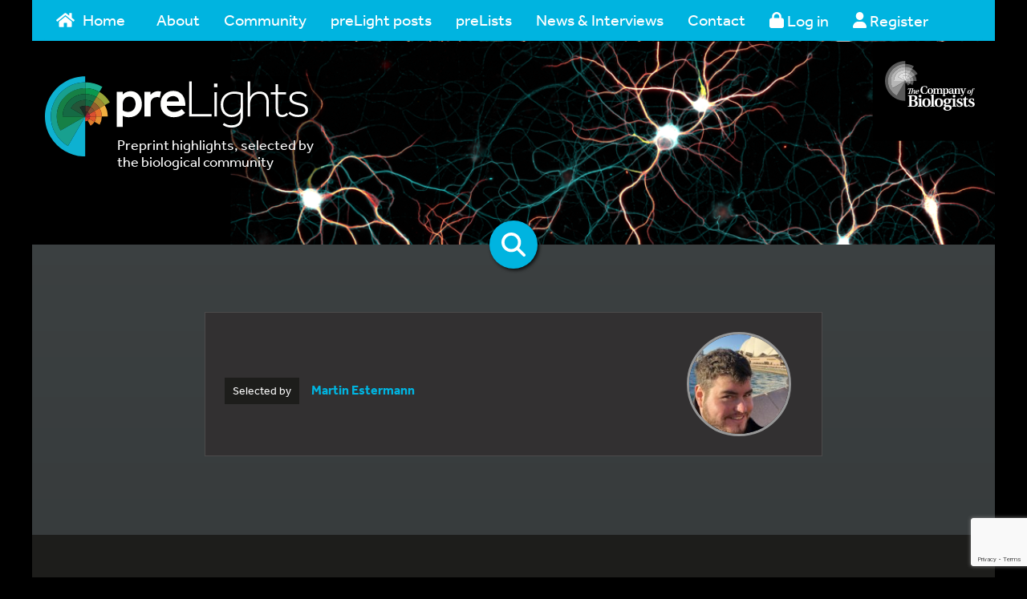

--- FILE ---
content_type: text/html; charset=utf-8
request_url: https://www.google.com/recaptcha/api2/anchor?ar=1&k=6Le3XUMUAAAAABFaleEV-1r7KtePVYnTU64qN_sY&co=aHR0cHM6Ly9wcmVsaWdodHMuYmlvbG9naXN0cy5jb206NDQz&hl=en&v=N67nZn4AqZkNcbeMu4prBgzg&size=normal&anchor-ms=20000&execute-ms=30000&cb=zectgv9003an
body_size: 49723
content:
<!DOCTYPE HTML><html dir="ltr" lang="en"><head><meta http-equiv="Content-Type" content="text/html; charset=UTF-8">
<meta http-equiv="X-UA-Compatible" content="IE=edge">
<title>reCAPTCHA</title>
<style type="text/css">
/* cyrillic-ext */
@font-face {
  font-family: 'Roboto';
  font-style: normal;
  font-weight: 400;
  font-stretch: 100%;
  src: url(//fonts.gstatic.com/s/roboto/v48/KFO7CnqEu92Fr1ME7kSn66aGLdTylUAMa3GUBHMdazTgWw.woff2) format('woff2');
  unicode-range: U+0460-052F, U+1C80-1C8A, U+20B4, U+2DE0-2DFF, U+A640-A69F, U+FE2E-FE2F;
}
/* cyrillic */
@font-face {
  font-family: 'Roboto';
  font-style: normal;
  font-weight: 400;
  font-stretch: 100%;
  src: url(//fonts.gstatic.com/s/roboto/v48/KFO7CnqEu92Fr1ME7kSn66aGLdTylUAMa3iUBHMdazTgWw.woff2) format('woff2');
  unicode-range: U+0301, U+0400-045F, U+0490-0491, U+04B0-04B1, U+2116;
}
/* greek-ext */
@font-face {
  font-family: 'Roboto';
  font-style: normal;
  font-weight: 400;
  font-stretch: 100%;
  src: url(//fonts.gstatic.com/s/roboto/v48/KFO7CnqEu92Fr1ME7kSn66aGLdTylUAMa3CUBHMdazTgWw.woff2) format('woff2');
  unicode-range: U+1F00-1FFF;
}
/* greek */
@font-face {
  font-family: 'Roboto';
  font-style: normal;
  font-weight: 400;
  font-stretch: 100%;
  src: url(//fonts.gstatic.com/s/roboto/v48/KFO7CnqEu92Fr1ME7kSn66aGLdTylUAMa3-UBHMdazTgWw.woff2) format('woff2');
  unicode-range: U+0370-0377, U+037A-037F, U+0384-038A, U+038C, U+038E-03A1, U+03A3-03FF;
}
/* math */
@font-face {
  font-family: 'Roboto';
  font-style: normal;
  font-weight: 400;
  font-stretch: 100%;
  src: url(//fonts.gstatic.com/s/roboto/v48/KFO7CnqEu92Fr1ME7kSn66aGLdTylUAMawCUBHMdazTgWw.woff2) format('woff2');
  unicode-range: U+0302-0303, U+0305, U+0307-0308, U+0310, U+0312, U+0315, U+031A, U+0326-0327, U+032C, U+032F-0330, U+0332-0333, U+0338, U+033A, U+0346, U+034D, U+0391-03A1, U+03A3-03A9, U+03B1-03C9, U+03D1, U+03D5-03D6, U+03F0-03F1, U+03F4-03F5, U+2016-2017, U+2034-2038, U+203C, U+2040, U+2043, U+2047, U+2050, U+2057, U+205F, U+2070-2071, U+2074-208E, U+2090-209C, U+20D0-20DC, U+20E1, U+20E5-20EF, U+2100-2112, U+2114-2115, U+2117-2121, U+2123-214F, U+2190, U+2192, U+2194-21AE, U+21B0-21E5, U+21F1-21F2, U+21F4-2211, U+2213-2214, U+2216-22FF, U+2308-230B, U+2310, U+2319, U+231C-2321, U+2336-237A, U+237C, U+2395, U+239B-23B7, U+23D0, U+23DC-23E1, U+2474-2475, U+25AF, U+25B3, U+25B7, U+25BD, U+25C1, U+25CA, U+25CC, U+25FB, U+266D-266F, U+27C0-27FF, U+2900-2AFF, U+2B0E-2B11, U+2B30-2B4C, U+2BFE, U+3030, U+FF5B, U+FF5D, U+1D400-1D7FF, U+1EE00-1EEFF;
}
/* symbols */
@font-face {
  font-family: 'Roboto';
  font-style: normal;
  font-weight: 400;
  font-stretch: 100%;
  src: url(//fonts.gstatic.com/s/roboto/v48/KFO7CnqEu92Fr1ME7kSn66aGLdTylUAMaxKUBHMdazTgWw.woff2) format('woff2');
  unicode-range: U+0001-000C, U+000E-001F, U+007F-009F, U+20DD-20E0, U+20E2-20E4, U+2150-218F, U+2190, U+2192, U+2194-2199, U+21AF, U+21E6-21F0, U+21F3, U+2218-2219, U+2299, U+22C4-22C6, U+2300-243F, U+2440-244A, U+2460-24FF, U+25A0-27BF, U+2800-28FF, U+2921-2922, U+2981, U+29BF, U+29EB, U+2B00-2BFF, U+4DC0-4DFF, U+FFF9-FFFB, U+10140-1018E, U+10190-1019C, U+101A0, U+101D0-101FD, U+102E0-102FB, U+10E60-10E7E, U+1D2C0-1D2D3, U+1D2E0-1D37F, U+1F000-1F0FF, U+1F100-1F1AD, U+1F1E6-1F1FF, U+1F30D-1F30F, U+1F315, U+1F31C, U+1F31E, U+1F320-1F32C, U+1F336, U+1F378, U+1F37D, U+1F382, U+1F393-1F39F, U+1F3A7-1F3A8, U+1F3AC-1F3AF, U+1F3C2, U+1F3C4-1F3C6, U+1F3CA-1F3CE, U+1F3D4-1F3E0, U+1F3ED, U+1F3F1-1F3F3, U+1F3F5-1F3F7, U+1F408, U+1F415, U+1F41F, U+1F426, U+1F43F, U+1F441-1F442, U+1F444, U+1F446-1F449, U+1F44C-1F44E, U+1F453, U+1F46A, U+1F47D, U+1F4A3, U+1F4B0, U+1F4B3, U+1F4B9, U+1F4BB, U+1F4BF, U+1F4C8-1F4CB, U+1F4D6, U+1F4DA, U+1F4DF, U+1F4E3-1F4E6, U+1F4EA-1F4ED, U+1F4F7, U+1F4F9-1F4FB, U+1F4FD-1F4FE, U+1F503, U+1F507-1F50B, U+1F50D, U+1F512-1F513, U+1F53E-1F54A, U+1F54F-1F5FA, U+1F610, U+1F650-1F67F, U+1F687, U+1F68D, U+1F691, U+1F694, U+1F698, U+1F6AD, U+1F6B2, U+1F6B9-1F6BA, U+1F6BC, U+1F6C6-1F6CF, U+1F6D3-1F6D7, U+1F6E0-1F6EA, U+1F6F0-1F6F3, U+1F6F7-1F6FC, U+1F700-1F7FF, U+1F800-1F80B, U+1F810-1F847, U+1F850-1F859, U+1F860-1F887, U+1F890-1F8AD, U+1F8B0-1F8BB, U+1F8C0-1F8C1, U+1F900-1F90B, U+1F93B, U+1F946, U+1F984, U+1F996, U+1F9E9, U+1FA00-1FA6F, U+1FA70-1FA7C, U+1FA80-1FA89, U+1FA8F-1FAC6, U+1FACE-1FADC, U+1FADF-1FAE9, U+1FAF0-1FAF8, U+1FB00-1FBFF;
}
/* vietnamese */
@font-face {
  font-family: 'Roboto';
  font-style: normal;
  font-weight: 400;
  font-stretch: 100%;
  src: url(//fonts.gstatic.com/s/roboto/v48/KFO7CnqEu92Fr1ME7kSn66aGLdTylUAMa3OUBHMdazTgWw.woff2) format('woff2');
  unicode-range: U+0102-0103, U+0110-0111, U+0128-0129, U+0168-0169, U+01A0-01A1, U+01AF-01B0, U+0300-0301, U+0303-0304, U+0308-0309, U+0323, U+0329, U+1EA0-1EF9, U+20AB;
}
/* latin-ext */
@font-face {
  font-family: 'Roboto';
  font-style: normal;
  font-weight: 400;
  font-stretch: 100%;
  src: url(//fonts.gstatic.com/s/roboto/v48/KFO7CnqEu92Fr1ME7kSn66aGLdTylUAMa3KUBHMdazTgWw.woff2) format('woff2');
  unicode-range: U+0100-02BA, U+02BD-02C5, U+02C7-02CC, U+02CE-02D7, U+02DD-02FF, U+0304, U+0308, U+0329, U+1D00-1DBF, U+1E00-1E9F, U+1EF2-1EFF, U+2020, U+20A0-20AB, U+20AD-20C0, U+2113, U+2C60-2C7F, U+A720-A7FF;
}
/* latin */
@font-face {
  font-family: 'Roboto';
  font-style: normal;
  font-weight: 400;
  font-stretch: 100%;
  src: url(//fonts.gstatic.com/s/roboto/v48/KFO7CnqEu92Fr1ME7kSn66aGLdTylUAMa3yUBHMdazQ.woff2) format('woff2');
  unicode-range: U+0000-00FF, U+0131, U+0152-0153, U+02BB-02BC, U+02C6, U+02DA, U+02DC, U+0304, U+0308, U+0329, U+2000-206F, U+20AC, U+2122, U+2191, U+2193, U+2212, U+2215, U+FEFF, U+FFFD;
}
/* cyrillic-ext */
@font-face {
  font-family: 'Roboto';
  font-style: normal;
  font-weight: 500;
  font-stretch: 100%;
  src: url(//fonts.gstatic.com/s/roboto/v48/KFO7CnqEu92Fr1ME7kSn66aGLdTylUAMa3GUBHMdazTgWw.woff2) format('woff2');
  unicode-range: U+0460-052F, U+1C80-1C8A, U+20B4, U+2DE0-2DFF, U+A640-A69F, U+FE2E-FE2F;
}
/* cyrillic */
@font-face {
  font-family: 'Roboto';
  font-style: normal;
  font-weight: 500;
  font-stretch: 100%;
  src: url(//fonts.gstatic.com/s/roboto/v48/KFO7CnqEu92Fr1ME7kSn66aGLdTylUAMa3iUBHMdazTgWw.woff2) format('woff2');
  unicode-range: U+0301, U+0400-045F, U+0490-0491, U+04B0-04B1, U+2116;
}
/* greek-ext */
@font-face {
  font-family: 'Roboto';
  font-style: normal;
  font-weight: 500;
  font-stretch: 100%;
  src: url(//fonts.gstatic.com/s/roboto/v48/KFO7CnqEu92Fr1ME7kSn66aGLdTylUAMa3CUBHMdazTgWw.woff2) format('woff2');
  unicode-range: U+1F00-1FFF;
}
/* greek */
@font-face {
  font-family: 'Roboto';
  font-style: normal;
  font-weight: 500;
  font-stretch: 100%;
  src: url(//fonts.gstatic.com/s/roboto/v48/KFO7CnqEu92Fr1ME7kSn66aGLdTylUAMa3-UBHMdazTgWw.woff2) format('woff2');
  unicode-range: U+0370-0377, U+037A-037F, U+0384-038A, U+038C, U+038E-03A1, U+03A3-03FF;
}
/* math */
@font-face {
  font-family: 'Roboto';
  font-style: normal;
  font-weight: 500;
  font-stretch: 100%;
  src: url(//fonts.gstatic.com/s/roboto/v48/KFO7CnqEu92Fr1ME7kSn66aGLdTylUAMawCUBHMdazTgWw.woff2) format('woff2');
  unicode-range: U+0302-0303, U+0305, U+0307-0308, U+0310, U+0312, U+0315, U+031A, U+0326-0327, U+032C, U+032F-0330, U+0332-0333, U+0338, U+033A, U+0346, U+034D, U+0391-03A1, U+03A3-03A9, U+03B1-03C9, U+03D1, U+03D5-03D6, U+03F0-03F1, U+03F4-03F5, U+2016-2017, U+2034-2038, U+203C, U+2040, U+2043, U+2047, U+2050, U+2057, U+205F, U+2070-2071, U+2074-208E, U+2090-209C, U+20D0-20DC, U+20E1, U+20E5-20EF, U+2100-2112, U+2114-2115, U+2117-2121, U+2123-214F, U+2190, U+2192, U+2194-21AE, U+21B0-21E5, U+21F1-21F2, U+21F4-2211, U+2213-2214, U+2216-22FF, U+2308-230B, U+2310, U+2319, U+231C-2321, U+2336-237A, U+237C, U+2395, U+239B-23B7, U+23D0, U+23DC-23E1, U+2474-2475, U+25AF, U+25B3, U+25B7, U+25BD, U+25C1, U+25CA, U+25CC, U+25FB, U+266D-266F, U+27C0-27FF, U+2900-2AFF, U+2B0E-2B11, U+2B30-2B4C, U+2BFE, U+3030, U+FF5B, U+FF5D, U+1D400-1D7FF, U+1EE00-1EEFF;
}
/* symbols */
@font-face {
  font-family: 'Roboto';
  font-style: normal;
  font-weight: 500;
  font-stretch: 100%;
  src: url(//fonts.gstatic.com/s/roboto/v48/KFO7CnqEu92Fr1ME7kSn66aGLdTylUAMaxKUBHMdazTgWw.woff2) format('woff2');
  unicode-range: U+0001-000C, U+000E-001F, U+007F-009F, U+20DD-20E0, U+20E2-20E4, U+2150-218F, U+2190, U+2192, U+2194-2199, U+21AF, U+21E6-21F0, U+21F3, U+2218-2219, U+2299, U+22C4-22C6, U+2300-243F, U+2440-244A, U+2460-24FF, U+25A0-27BF, U+2800-28FF, U+2921-2922, U+2981, U+29BF, U+29EB, U+2B00-2BFF, U+4DC0-4DFF, U+FFF9-FFFB, U+10140-1018E, U+10190-1019C, U+101A0, U+101D0-101FD, U+102E0-102FB, U+10E60-10E7E, U+1D2C0-1D2D3, U+1D2E0-1D37F, U+1F000-1F0FF, U+1F100-1F1AD, U+1F1E6-1F1FF, U+1F30D-1F30F, U+1F315, U+1F31C, U+1F31E, U+1F320-1F32C, U+1F336, U+1F378, U+1F37D, U+1F382, U+1F393-1F39F, U+1F3A7-1F3A8, U+1F3AC-1F3AF, U+1F3C2, U+1F3C4-1F3C6, U+1F3CA-1F3CE, U+1F3D4-1F3E0, U+1F3ED, U+1F3F1-1F3F3, U+1F3F5-1F3F7, U+1F408, U+1F415, U+1F41F, U+1F426, U+1F43F, U+1F441-1F442, U+1F444, U+1F446-1F449, U+1F44C-1F44E, U+1F453, U+1F46A, U+1F47D, U+1F4A3, U+1F4B0, U+1F4B3, U+1F4B9, U+1F4BB, U+1F4BF, U+1F4C8-1F4CB, U+1F4D6, U+1F4DA, U+1F4DF, U+1F4E3-1F4E6, U+1F4EA-1F4ED, U+1F4F7, U+1F4F9-1F4FB, U+1F4FD-1F4FE, U+1F503, U+1F507-1F50B, U+1F50D, U+1F512-1F513, U+1F53E-1F54A, U+1F54F-1F5FA, U+1F610, U+1F650-1F67F, U+1F687, U+1F68D, U+1F691, U+1F694, U+1F698, U+1F6AD, U+1F6B2, U+1F6B9-1F6BA, U+1F6BC, U+1F6C6-1F6CF, U+1F6D3-1F6D7, U+1F6E0-1F6EA, U+1F6F0-1F6F3, U+1F6F7-1F6FC, U+1F700-1F7FF, U+1F800-1F80B, U+1F810-1F847, U+1F850-1F859, U+1F860-1F887, U+1F890-1F8AD, U+1F8B0-1F8BB, U+1F8C0-1F8C1, U+1F900-1F90B, U+1F93B, U+1F946, U+1F984, U+1F996, U+1F9E9, U+1FA00-1FA6F, U+1FA70-1FA7C, U+1FA80-1FA89, U+1FA8F-1FAC6, U+1FACE-1FADC, U+1FADF-1FAE9, U+1FAF0-1FAF8, U+1FB00-1FBFF;
}
/* vietnamese */
@font-face {
  font-family: 'Roboto';
  font-style: normal;
  font-weight: 500;
  font-stretch: 100%;
  src: url(//fonts.gstatic.com/s/roboto/v48/KFO7CnqEu92Fr1ME7kSn66aGLdTylUAMa3OUBHMdazTgWw.woff2) format('woff2');
  unicode-range: U+0102-0103, U+0110-0111, U+0128-0129, U+0168-0169, U+01A0-01A1, U+01AF-01B0, U+0300-0301, U+0303-0304, U+0308-0309, U+0323, U+0329, U+1EA0-1EF9, U+20AB;
}
/* latin-ext */
@font-face {
  font-family: 'Roboto';
  font-style: normal;
  font-weight: 500;
  font-stretch: 100%;
  src: url(//fonts.gstatic.com/s/roboto/v48/KFO7CnqEu92Fr1ME7kSn66aGLdTylUAMa3KUBHMdazTgWw.woff2) format('woff2');
  unicode-range: U+0100-02BA, U+02BD-02C5, U+02C7-02CC, U+02CE-02D7, U+02DD-02FF, U+0304, U+0308, U+0329, U+1D00-1DBF, U+1E00-1E9F, U+1EF2-1EFF, U+2020, U+20A0-20AB, U+20AD-20C0, U+2113, U+2C60-2C7F, U+A720-A7FF;
}
/* latin */
@font-face {
  font-family: 'Roboto';
  font-style: normal;
  font-weight: 500;
  font-stretch: 100%;
  src: url(//fonts.gstatic.com/s/roboto/v48/KFO7CnqEu92Fr1ME7kSn66aGLdTylUAMa3yUBHMdazQ.woff2) format('woff2');
  unicode-range: U+0000-00FF, U+0131, U+0152-0153, U+02BB-02BC, U+02C6, U+02DA, U+02DC, U+0304, U+0308, U+0329, U+2000-206F, U+20AC, U+2122, U+2191, U+2193, U+2212, U+2215, U+FEFF, U+FFFD;
}
/* cyrillic-ext */
@font-face {
  font-family: 'Roboto';
  font-style: normal;
  font-weight: 900;
  font-stretch: 100%;
  src: url(//fonts.gstatic.com/s/roboto/v48/KFO7CnqEu92Fr1ME7kSn66aGLdTylUAMa3GUBHMdazTgWw.woff2) format('woff2');
  unicode-range: U+0460-052F, U+1C80-1C8A, U+20B4, U+2DE0-2DFF, U+A640-A69F, U+FE2E-FE2F;
}
/* cyrillic */
@font-face {
  font-family: 'Roboto';
  font-style: normal;
  font-weight: 900;
  font-stretch: 100%;
  src: url(//fonts.gstatic.com/s/roboto/v48/KFO7CnqEu92Fr1ME7kSn66aGLdTylUAMa3iUBHMdazTgWw.woff2) format('woff2');
  unicode-range: U+0301, U+0400-045F, U+0490-0491, U+04B0-04B1, U+2116;
}
/* greek-ext */
@font-face {
  font-family: 'Roboto';
  font-style: normal;
  font-weight: 900;
  font-stretch: 100%;
  src: url(//fonts.gstatic.com/s/roboto/v48/KFO7CnqEu92Fr1ME7kSn66aGLdTylUAMa3CUBHMdazTgWw.woff2) format('woff2');
  unicode-range: U+1F00-1FFF;
}
/* greek */
@font-face {
  font-family: 'Roboto';
  font-style: normal;
  font-weight: 900;
  font-stretch: 100%;
  src: url(//fonts.gstatic.com/s/roboto/v48/KFO7CnqEu92Fr1ME7kSn66aGLdTylUAMa3-UBHMdazTgWw.woff2) format('woff2');
  unicode-range: U+0370-0377, U+037A-037F, U+0384-038A, U+038C, U+038E-03A1, U+03A3-03FF;
}
/* math */
@font-face {
  font-family: 'Roboto';
  font-style: normal;
  font-weight: 900;
  font-stretch: 100%;
  src: url(//fonts.gstatic.com/s/roboto/v48/KFO7CnqEu92Fr1ME7kSn66aGLdTylUAMawCUBHMdazTgWw.woff2) format('woff2');
  unicode-range: U+0302-0303, U+0305, U+0307-0308, U+0310, U+0312, U+0315, U+031A, U+0326-0327, U+032C, U+032F-0330, U+0332-0333, U+0338, U+033A, U+0346, U+034D, U+0391-03A1, U+03A3-03A9, U+03B1-03C9, U+03D1, U+03D5-03D6, U+03F0-03F1, U+03F4-03F5, U+2016-2017, U+2034-2038, U+203C, U+2040, U+2043, U+2047, U+2050, U+2057, U+205F, U+2070-2071, U+2074-208E, U+2090-209C, U+20D0-20DC, U+20E1, U+20E5-20EF, U+2100-2112, U+2114-2115, U+2117-2121, U+2123-214F, U+2190, U+2192, U+2194-21AE, U+21B0-21E5, U+21F1-21F2, U+21F4-2211, U+2213-2214, U+2216-22FF, U+2308-230B, U+2310, U+2319, U+231C-2321, U+2336-237A, U+237C, U+2395, U+239B-23B7, U+23D0, U+23DC-23E1, U+2474-2475, U+25AF, U+25B3, U+25B7, U+25BD, U+25C1, U+25CA, U+25CC, U+25FB, U+266D-266F, U+27C0-27FF, U+2900-2AFF, U+2B0E-2B11, U+2B30-2B4C, U+2BFE, U+3030, U+FF5B, U+FF5D, U+1D400-1D7FF, U+1EE00-1EEFF;
}
/* symbols */
@font-face {
  font-family: 'Roboto';
  font-style: normal;
  font-weight: 900;
  font-stretch: 100%;
  src: url(//fonts.gstatic.com/s/roboto/v48/KFO7CnqEu92Fr1ME7kSn66aGLdTylUAMaxKUBHMdazTgWw.woff2) format('woff2');
  unicode-range: U+0001-000C, U+000E-001F, U+007F-009F, U+20DD-20E0, U+20E2-20E4, U+2150-218F, U+2190, U+2192, U+2194-2199, U+21AF, U+21E6-21F0, U+21F3, U+2218-2219, U+2299, U+22C4-22C6, U+2300-243F, U+2440-244A, U+2460-24FF, U+25A0-27BF, U+2800-28FF, U+2921-2922, U+2981, U+29BF, U+29EB, U+2B00-2BFF, U+4DC0-4DFF, U+FFF9-FFFB, U+10140-1018E, U+10190-1019C, U+101A0, U+101D0-101FD, U+102E0-102FB, U+10E60-10E7E, U+1D2C0-1D2D3, U+1D2E0-1D37F, U+1F000-1F0FF, U+1F100-1F1AD, U+1F1E6-1F1FF, U+1F30D-1F30F, U+1F315, U+1F31C, U+1F31E, U+1F320-1F32C, U+1F336, U+1F378, U+1F37D, U+1F382, U+1F393-1F39F, U+1F3A7-1F3A8, U+1F3AC-1F3AF, U+1F3C2, U+1F3C4-1F3C6, U+1F3CA-1F3CE, U+1F3D4-1F3E0, U+1F3ED, U+1F3F1-1F3F3, U+1F3F5-1F3F7, U+1F408, U+1F415, U+1F41F, U+1F426, U+1F43F, U+1F441-1F442, U+1F444, U+1F446-1F449, U+1F44C-1F44E, U+1F453, U+1F46A, U+1F47D, U+1F4A3, U+1F4B0, U+1F4B3, U+1F4B9, U+1F4BB, U+1F4BF, U+1F4C8-1F4CB, U+1F4D6, U+1F4DA, U+1F4DF, U+1F4E3-1F4E6, U+1F4EA-1F4ED, U+1F4F7, U+1F4F9-1F4FB, U+1F4FD-1F4FE, U+1F503, U+1F507-1F50B, U+1F50D, U+1F512-1F513, U+1F53E-1F54A, U+1F54F-1F5FA, U+1F610, U+1F650-1F67F, U+1F687, U+1F68D, U+1F691, U+1F694, U+1F698, U+1F6AD, U+1F6B2, U+1F6B9-1F6BA, U+1F6BC, U+1F6C6-1F6CF, U+1F6D3-1F6D7, U+1F6E0-1F6EA, U+1F6F0-1F6F3, U+1F6F7-1F6FC, U+1F700-1F7FF, U+1F800-1F80B, U+1F810-1F847, U+1F850-1F859, U+1F860-1F887, U+1F890-1F8AD, U+1F8B0-1F8BB, U+1F8C0-1F8C1, U+1F900-1F90B, U+1F93B, U+1F946, U+1F984, U+1F996, U+1F9E9, U+1FA00-1FA6F, U+1FA70-1FA7C, U+1FA80-1FA89, U+1FA8F-1FAC6, U+1FACE-1FADC, U+1FADF-1FAE9, U+1FAF0-1FAF8, U+1FB00-1FBFF;
}
/* vietnamese */
@font-face {
  font-family: 'Roboto';
  font-style: normal;
  font-weight: 900;
  font-stretch: 100%;
  src: url(//fonts.gstatic.com/s/roboto/v48/KFO7CnqEu92Fr1ME7kSn66aGLdTylUAMa3OUBHMdazTgWw.woff2) format('woff2');
  unicode-range: U+0102-0103, U+0110-0111, U+0128-0129, U+0168-0169, U+01A0-01A1, U+01AF-01B0, U+0300-0301, U+0303-0304, U+0308-0309, U+0323, U+0329, U+1EA0-1EF9, U+20AB;
}
/* latin-ext */
@font-face {
  font-family: 'Roboto';
  font-style: normal;
  font-weight: 900;
  font-stretch: 100%;
  src: url(//fonts.gstatic.com/s/roboto/v48/KFO7CnqEu92Fr1ME7kSn66aGLdTylUAMa3KUBHMdazTgWw.woff2) format('woff2');
  unicode-range: U+0100-02BA, U+02BD-02C5, U+02C7-02CC, U+02CE-02D7, U+02DD-02FF, U+0304, U+0308, U+0329, U+1D00-1DBF, U+1E00-1E9F, U+1EF2-1EFF, U+2020, U+20A0-20AB, U+20AD-20C0, U+2113, U+2C60-2C7F, U+A720-A7FF;
}
/* latin */
@font-face {
  font-family: 'Roboto';
  font-style: normal;
  font-weight: 900;
  font-stretch: 100%;
  src: url(//fonts.gstatic.com/s/roboto/v48/KFO7CnqEu92Fr1ME7kSn66aGLdTylUAMa3yUBHMdazQ.woff2) format('woff2');
  unicode-range: U+0000-00FF, U+0131, U+0152-0153, U+02BB-02BC, U+02C6, U+02DA, U+02DC, U+0304, U+0308, U+0329, U+2000-206F, U+20AC, U+2122, U+2191, U+2193, U+2212, U+2215, U+FEFF, U+FFFD;
}

</style>
<link rel="stylesheet" type="text/css" href="https://www.gstatic.com/recaptcha/releases/N67nZn4AqZkNcbeMu4prBgzg/styles__ltr.css">
<script nonce="c16JGswjEd_t-fym6lchQw" type="text/javascript">window['__recaptcha_api'] = 'https://www.google.com/recaptcha/api2/';</script>
<script type="text/javascript" src="https://www.gstatic.com/recaptcha/releases/N67nZn4AqZkNcbeMu4prBgzg/recaptcha__en.js" nonce="c16JGswjEd_t-fym6lchQw">
      
    </script></head>
<body><div id="rc-anchor-alert" class="rc-anchor-alert"></div>
<input type="hidden" id="recaptcha-token" value="[base64]">
<script type="text/javascript" nonce="c16JGswjEd_t-fym6lchQw">
      recaptcha.anchor.Main.init("[\x22ainput\x22,[\x22bgdata\x22,\x22\x22,\[base64]/[base64]/[base64]/bmV3IHJbeF0oY1swXSk6RT09Mj9uZXcgclt4XShjWzBdLGNbMV0pOkU9PTM/bmV3IHJbeF0oY1swXSxjWzFdLGNbMl0pOkU9PTQ/[base64]/[base64]/[base64]/[base64]/[base64]/[base64]/[base64]/[base64]\x22,\[base64]\x22,\x22GMO9ISc5wp01w70JwonCuRnCjxLCrsOJXVxQZ8OUSQ/DoE03OF0OwqvDtsOiJQd6WcKZa8Kgw5Ifw5LDoMOWw4VcICUtC0p/GMOadcK9fcO/GRHDqUrDlnzClU1OCD4bwq9wJ1DDtE0pPsKVwqcwQsKyw4REwqV0w5fCr8KTwqLDhQTDiVPCvzt1w7J8wovDs8Oww5vCtCkZwq3DkHTCpcKIw6U/w7bCtWzCjw5Ef1YaNQHCucK1wrp1wp3DhgLDjcO4wp4Uw7bDrsKNNcK8A8OnGTHCjzYsw43Cl8OjwoHDoMOmAsO5KSEDwqd3IVrDh8OSwqF8w4zDumfDomfCtMO9ZsOtw5Irw4xYZV7Ctk/DuRlXfyXCsmHDtsKWMyrDnVRWw5LCk8O+w7rCjmVfw5pRAG/[base64]/DmcKbWkLCmMORw6/CscK2woBtfcOYwpTCvW/DvzPCvsOaw6XDkVLDuWw8J1YKw6EjFcOyKsKiw4NNw6gKwp3DisOUw64tw7HDnHIFw6obZsKUPzvDqDREw6hmwoBrRybDnBQ2wo0RcMOAwrA9CsORwoI1w6FbVsKCQX4+HcKBFMKWalggw5dVeXXDl8ORFcK/[base64]/[base64]/ChwjCm3RsXAQ4w6bCuyYTwqfCtcO/[base64]/Ci8OwwrDDtsOew53CqxPDssOwwrIFw6PDicKAw5hEN3XDmsKAZMKzPMKjfMKgCMKvRcKrSil0Tz/CiGHCssOhfFTCpMKFw6XCoMK7w7TCnTbCmB8xw7rCslMzbnXDoSInwrPCqGHDoygySD7DoD9XIMKWw4EdBXrCrcOOHMK4wrrCocKnwq3CiMOhwos3wrxxwo/Cnx4uPGsOKcKfwpdGw44Fwp8bwpjCh8OuBMKoDsOma3FfelkYwpN0DsKDBsOWTsOkw60dw6sYw4XChAx5e8OWw4HDq8O5wqsEwq3DpXzDssO/HsKVDn4+bXLCnMK2w5XCt8KqwqvCtR/Dv0NOwowQWcOjwoTDtBfDtcONYMKPBSTDkcOgIU58wobCr8K2f0/DhAkuwqvCjE4uAGZgQ05+wqF4fygbw4bCnhFGcmDDmArDtsOzwqpKw57DjsO2BcO6wrkJwoXChQtywqvDokvCihNVw4Rhwp1hJcKodMOyf8KXwplEw7XCoxxcwrvDqwRNw5l0w7YcKMKNw4ojZsOcNsO/w48eM8KIADPCox/CgsKbwo4GA8O8wprDuE/DvsK5WcKnJcKdwo4gAyF5wrlxw7TCi8Obwot6w4h5LU4CNE/CqsKJd8OewrnCncKMwqJ1w75RV8OIO0PDocKIw6fCj8Kdw7MXGcOBX2zCvMO0w4XCo0wjJsKOfHfDjnzCs8KoFkg9w4FLFMO0wo3CgCd0CC90wp7ClBfDv8KQw5PCo2bCs8KaIRPDrSctwq5rwq/CnnDDqMKAw5/[base64]/DvHzDjjhZF2pXEcOKw702w7ZXZw5Nw5/DiRTCo8OoIsKcBgfCvsOjwo8lw7YUPMOoCG/DrXrCsMOCw4t8FcKpP1Maw4TCssOaw6RbwrTDh8KbWcOhPA5WwqJBCl99w4lfwpTCnjnDkQXDmcKywr3DpcKyWhnDrsK8D0Vkw6bChDgtwoY/ZnBYwpPDo8KUw7HCjMKRIcKHwpbCmMKkbsODfsKzBMOdw65/[base64]/wrJ6fcOCwonCokTCuzAmw5DCgMKiXlEIwpzDqGNuY8KmJlHDmcOlF8KRwoYgwqMUw5k7w4DDr2HCmsKVw6R7w5vCscKewpRxfyrDhS3Cs8OZwoJuwrPCgU/Co8O3wrbClCNdVcKywotiw5YUwrRAOlzDnVt2azfCksO7wqTCqk1Gwqcew7IGwrbCosObcsKNNnXDvMKsw7rDksOAK8K4RSjDpwNYbsKFF1R/[base64]/w4HCksO4EMKCFMKeQ8Kiw4rDtsO5G8K5w7fCvsO2wroVWVzDiHfDpk1Bw7hsEMOlwoR8N8OGwrE0YsK/IsOkwpcow4J5Hi/Cv8KvaBHDth/CtAHCi8K3cMOswrMRw7zDiBNRYBYVw5IBwoF/[base64]/CuisSFcOrUsOjAVzCulPDkT8vaGEiwosUw6csw6R2w4lDw47Co8K/UMKiwo7Ct1Zww6ItwrPCvBg3wrNqw6rCqMOrMzfCgFptB8ObwqhJw4YIw7/CjFLDoMOtw5UDBGhVwrMBw6dAwqICDlowwrvDjsKvJ8OKw77Cm3IfwqMVDzouw6rClsKdw6Rmw7rDhDkjw4nDkR5QcsOFQMO6w4nClWNgwpXDrD8VDQLChh0lw7Yjw4TDkjJYwrAtFA/Dj8KiwprDpHvDgsOZwpEVbcKhcsKVLRcpwq7DnS/CjcKXdT5ERgooQADDklstbUJ8w48DXUEJf8Kww64KwqLCm8KPwoHDpMKJXn8TwpjDgcOZAx1gwonDp10/TMKiPlhPQw/Dl8OYw4PCisOGRsOGLEcqwq5eTzrCkcOjQW3CjcO5HsOxTUXCuMKVBwssEcO9WEjCrcKUZMKMwr/CoyxNw4nCt0U5BcOKH8O4TXcSwrfDmxx2w5skDDocNHoMJcOIQnwjw6o9w6vCtysKMBHDtx7CgcKiX3wKw5JXwoh+MsOxDX5+w7nDu8Kcw6YUw7/[base64]/DnH8DGBUPcSJjLsKVJkcyQChSDgbCnQnDoEcpw5DDryhnY8Osw6JCw6PCkxfCnhbDicKJw61+HU0yFMOdRATCosOAAxzCgMOAw5JOwqkXGsO3w491X8O/[base64]/Cok0mwrHCrsOvw6rDucO/PsKnwojDnAxpEcOBwo1cwpoHwpI5CE4yIEwGacKZwp/DsMK+IcOqwq/DpltYw7jComsbwq1Yw4Exw7s5CMOiK8KwwpMUbMOfwrM1YAJ5wogDPUNsw5YRPsOjwrXDgkrDmcKMwpPClSnCtQTCpcO/fcO1SsKDwqgawqYnP8KGwogJb8K6wpsrw5/DtBnDv357QCjDpjwVLcKtwpDDlsOrfm3CjFgxwppiw45qw4HCkRRVYW/CpsKQwoQlw67CosKpw5lmXUhXwo3DvMOOworDscKHwr0OYMKSw4vDl8KdUcOdC8ObBT1zJ8OFw4DCoiwswpfDulAfw51kw7fCsBxoUcOaWcKuEMKUf8KKwotYLMKHLzHCrMO9NMK/[base64]/wpQ2MsOQdcOvWQQ5woFPwpt3chjDjsK/cUNxwprCjmHCtjHDkh7Cjj7CpMOfw41Ww7IPw5ZpN0XCsWXDgC7Dm8OIcz0SdcO1RHg/TUnDuGU0CwPCiWJKGMOwwoE2CzsVSi/[base64]/DtcO9XRnCqTrCh8KIGcKsw5vCtWLChcOPCsOXXMOwQ3w+w4IrX8OUIMOdLcKXw57CoirCpsK5w6MpBcOMZVrDmmxKwp8fYsK/MypnMcOXwrZ7bEbCn0TDvlHCjj/[base64]/[base64]/DncO1LcOsVlZXTsKoaDPCi8OBfcOew5hxPcOsTF3CqlIaScOawpLCqEvCi8K6UHMPGTnDmm9vw6pCZMOww7fCoS5uwpFHw6XDqx3DqWXDo3jCtcKewo9VKMK+KMK+w7h2wrnDoQvCtMKNw7TDtcKYKsOKRsKUJSxqwozDrwbDnRrDp10jw6Zdwr7DjMO/w614TMKfG8OXwrrCvcOsKMOywqHCmnvDtlnCqT/Dnmx0w7FCPcKqw4JgC3kRwrvDpHI6UyLDqyDCqMKrTWF7w5/CgjTDgX4Zw4Jfwq/CscOQwqYiWcK9O8KBcsOww4oKwqzCuzMRHMKsNsK+w7fClcK0woPDhMKPasKiw67CrsOOw4HCisOpw785wq9HTQMUBsKyw5PDqcOYMGEDGnMYw6IfRzPDrsOHYcORw7LCnsK0w7zDoMO+QMOsWgrCpsKHR8OIVRDDj8Kcwp1gw47Dt8O/[base64]/DviV8K0fDsjxew5fCg1rChMKpw7HCsGrCucKxw6wgwpcAwo5pwp7Cj8Ohw4jCthNpMjMoExlJw4fCncOZwpfDl8KDwqrDrlHCrBA0bQgpNcKKPFjDhiIEwrfCkMKJesOjwp12J8KjwpHDrcKvwrItw73Dn8ONw5bCrsK0CsKhPxTCo8K+wovCsB/Di2vDrMKXw6PCp2VXw7waw45rwobDuMO2eytkTjjDp8K/[base64]/CjcKMwrbCvcKqw5owSsOjwpHChWjClnXCiU/Cpxthwrc6wrHDl0zDjkEjWMK5PMKCwqVuwqMwKwfDqw5owq4PGsKKH1B2w78Ew7Zwwqk8wqvDssKvw53CtMKIwqQOwo57w7DCk8O0BmfDpsKAMcOxwp4Qe8OGeFgvwrp/wpvCksO4GFF9wr4wwobDhnVBwqNlIHIAf8OSHCHCoMOPwpjDplnCgkUaWVAFPMKeScO4wqfCuy1YcnjCl8OrDsKxQUFrEgZyw6vCi1EOCSk/[base64]/DuRPCpMOYw4HDk8O7NMO/wp7DmMOwJE3DkTXDiV7Cl8O8P8OcwpbDisOkw7HDhMKZOT5BwopHwofDuX1lwqLDv8O/wok/w71swrzCosKfW3nDrE7DmcO6woMmw4M9S8K4worCvWHDtsOAw77DocO2Wj7Dr8OIw5jDhzTDuMKIYDfCrEoywpDCosOjwppkQcOVw5DDkFVJw58mw7XCicOhMcO0JRTCi8OcUnnDqz0zwoTCuxY7woZzw5khaW/[base64]/ClDYWGsKlacOQWsO2McOtN8K8wpR3w4DDiXbCg8OIHsOLwqfDrHDCj8O7w7ArclAswp0SwpvClSnCqQrDhhQcZ8OtRsO9w6JeDMKhw51/ZUvDpGFGwpvDtyXDvjR6VjjDtcOEVMOZB8O/w70yw5ABQMO8LH4ewqbDp8OPw6HCjsKkNnUCAcK6MsKow63CjMOXH8KcYMKVwo56EMOWQMOrW8O/[base64]/DmsOjw7vDgcKLw61rw7DCtV/DqVfCncKTwq7DusOAwrrCtsKHw5HDjMOCXXADQcKJw45Dwrx5f0XCinDCmcKYworCgsOnbMKdwoHCqcOeBmoJRxAkcMK4S8Omw7rDiHnCrD0SwpXCh8K/w5zDiwTDlWLDml7CjnrCv0AhwqUIwrkjw5RUwrTDtR4+w6tSw77CjcOBIsKSw7wRXsK+w7LDv0XCjX9nZXl/CsOASmPCg8Kpw4xYQAnCl8ODccOeEU56wodAHFBEYUMuwq5eFGw+w5U+w712Z8KYw4tYf8OOwoLCi2B4VsKfwqfDq8OsS8O2PsOyUEnCpMKSwpALw6xhwo5HR8Okw71ow6TCo8K8MMO6OR/Ct8OtwonDmcOAMMKbH8OjwoMOw4MmZH4bwqnDj8OBwrLCkxnDvMOBw40lw57DoD7DmUVAIMOTwq3DhT5McGLCnV4/PcK1IMK8DMKaF3TDhxNXworDusOXPHPCi2cfRcOpBcK5wq8sTHjDuAZGwqvCnRhxwrPDrD4yfcK+SMOiMTnCncOywrnDjn3DuC4MFcOXwoDDlMOdUGvCusK+HMKCw4waYQHDmzEMwpPDpHcRw6RRwodgwrjCj8Ogwq/CnA4ewrLCqD4VK8OIOREDKMOkG004wrE0wrJjCjrDlV/Cq8Ohw59Lw5TDosO4w6Jjw4V3w59jwqDCicO+bsOHJStYNwjCisKFwp8xwrzClsKjwqQnXDFVW1cUw65JcsOEw61zPMK8azV4woHCu8O/[base64]/[base64]/Cj8Krcm5Xw7TCsMKTwr7DgcOsM3nDvF4/wovDmydROsOkPVlEdBrDhVHCgSU2wo0sKltrwpR8S8OUZh5kw4PDjjHDu8Kow4tZworDqMOFwoXCsT8AbMKVwrTClcKOccKXTQDCtjbDp1rDtMOUf8Kxw6Ycw6vDsx8Tw6hswqTCrjkcw5/Dqk3DiMO5wo/DlcKbdsKJYWZUw5nDryEgCMKUwrIEwqh8wph3KkM/D8Kdw4B7BDB8wo1Aw6HDhFAPIcOKdzdQGXHChF/DugRXwqVPw4/DtsOrEcKJW3UDd8OmJcK9woQowptaNkDDoRx5PcK/TkXChzDDvMOUwrU7EsKSTsOJwqBXwpFsw4rDvTZbwoo4wotqHcOoLQYNwojCt8OOJyjDp8Kgw6RMw6kNwpobfwDCiinDuVvDsSkYMT1HRsKSAMKyw5BRDznDg8Osw6bCiMK+TVLDhjrDlMOLAsO/YT3CrcKdwp4Aw6cbwoPDokYxwqjCq0rCtcKNwpJMEUBYw5UuwrjDrsOifSHDjmLCkcOsXMOgdTZPwrXDv2LCmndfBcOKw4pRGcKmdnM7wqEofcOMRMKZQ8OGFWAywq8owovDkcKlwqLDvcOQw7NjwonCscOPWsOZfMKUG1nCnU/Dtk/CrGgLwojDh8O+w7UhwofDuMKfdcO3w7Vow43DlMKyw4DChMKHwp/DvFPCnjXDlH5KM8KXF8ObcitgwohTw5pNworDj8OhKU/DmGxmKcKvGyDDihsWA8O3woLCjMOFwrrCk8KZK0zDuMKZw6Eqw5TClXDDsiopwpHDvV0ewqvCqcOJVMOOwpTDvMK6LT8/w5XCqH8lOsOwwrkUBsOiw6MDRV1aCMOvScKZZGjDtAVMwp1zw7rCpMKkwpI/FsOjw5vCicKbwqXDkU7CogZOwq/DicOFwp3Dh8KFF8KDwq94J1tKLsOEwqfDrXpaGxbCqcOaRndcwrbDjBNZwol7SMKjEsK/Z8OdbAUIL8ODw43Cv0tgwqYSKsK4woodbFjCm8O7wp/Cj8OdYMOEVmPDgS1WwrI5w4kTDxDCmcKeK8Otw7MTT8OORXbCrcONwoDCjzkkw74qbsKUwrNPdcKwaDdKw6Mmw4DDlsOYwpM+wpM+w5ZSX3XCpMOIwqTCtsOfwrsMH8OKw4PDlHQHwpXDs8OrwqLDgWcUE8KvwqkMAGBIBcOBwp/Dj8KLwrVIdSJrw7s2w4vCggfCnBJnWcOPwqnCvxTCvsOEZcOoScKuwpZAwpZLHBkuw4bCgmXCnsO1HMOyw5tVw7NYO8OMwo86wpzDnzlQFjQKSEpiw4tbJ8KRw5pzwqnDjMOxw7Q7w7HDlEPCgsKrwqnDixrDlgsbw5MoLirDv10fw5nDrEnDnyLDqcOQw5/Cp8K4EMOHw71Hwodvf0V6H2sfw6Aaw7vDrlfCk8K8wqrCksOmw5fCicKXXW9wLWcUB05UOUPDv8OWwqQuw4BSJ8KIZMOSw7nCqsO/BcONwonCpF81NsOLJFTCiVoCw7jDmAbCsjsodsO0w70uw4DCuRw4Pw/DrcKzw7gdKMK2w6fDv8OZVsONw6FZZBfCrGjCmRxzw6/ClVVXAcKcGHjDrzBLw6BifsKWFcKRGsKDcH8Ewq4Wwo0vw6s/woVKw57DlS8KdHILN8Kkw6g6CMOhw4PDqsOuNcOew6/CuloZJsO0ZsOmcyHCvHlfwqBawqnDoyBWET1iw4rDpCEuwq8oFsO/[base64]/[base64]/CuVnDrMKFwq3DmMOlOT45w7YuX8KSUcOPXcKHYcOZQinCpTsCwrLDmMKcw6vDuXsibsKpDhw2WMKVw51+wp1gPkHDmyhew6dww63DjsKRw647O8ONwrnCj8O7AUnChMKMwpo6w7lWw7M+P8Kbw7Jww756CQXDvk7CtcKbw4sew4A6w7PDm8KvOMK2SgfDuMO5IcO1JX/CrMKNJjXDlQpzWBvDgyHDq2EARcKHCMK4wr/Cs8KbZcKowq82w6saRGARwoo3wo/[base64]/[base64]/w7bDqcKEbjcGw7lmw69zVn0Rw63DrjrCjsKxKnbCkgjCjknCtsOAB1sBOnM5wp3Dm8Koa8K3wpzDi8OdNMKrfMKYeBzCrcOtOHDClcO1ESRHw7Iffg43wr5awokdG8O+wpJBwozCjcKJwr4ZVBDCoUplSlLDoG3CucOWw7bDjMKRNcK/wpHDg25hw6RNfcKyw4FTU1/CuMOABMKkw7N8wpp0ZC8yZsO8wp3DhsKDZsKgFMOyw4PCrBENw6TCv8O+FcKLMlLDsUgLw7LDn8K0wrLDicKKwrtkEMORw5MCBsKSPHI8wr/DhQUvE1gBNQHDoRfDpBpUIwnCvMObwqQ1SsK5exhJw483VMOawrElwobCghdFfcOvw4UkD8K7wr9YZ3tTw64swq4iwrXDi8KGw4fDunFew7Zcw5PCggtofcORwqQsfsKPDxXCiwrDtx0PV8KCQ0/CmAJxBMK1D8Krw7jCgSvDi3wfwr4iwodzw6FCwpvDrsOWw6XDl8KVexzDvSQ1AH5NVEEPw49dw5o2wo9lwogiKjPCqwXCssKpwoVCw5J/[base64]/[base64]/eCkswq7CiMOzwozCr8OYw4gvYUQgZ0UQw4DCnlfDlQnChMOcw4TChcKwQ1LDjDbDgsOAw5zDr8OVwr55Ti/CtEkeAj/[base64]/ClcKlw5JIw7XCgsKrwozClMKgUnUxwrRoZ8KtHBPDhMKCwqRSQgtewqvCkxHDjSokAcOBwoNRwoxvbsOlX8OYwrHCgEgRUQVUX0LDgFjCulTCvcOcw5XCh8K5RsOuK2ViwrjDqhwvMMK6w6DCpUwKDxjDoQYsw75pJsK/WRfDk8OoUMKddTtSVyEgO8OCKSXCvMOmw4keTE4gwoLDuRN+wr/Ct8OkShVJdjpswpAxwqTCi8KewpTChlLCqMKdKsKiwr3CrQ/Dq3fDlCNLVMOlcw/[base64]/DvMKyKjIHAcKqQsKlwr7CvwbDkMK2w7vDk8OWwpXCqV9wKQsGwrIkXBDDvsKEwowTw4Mgw7YWwqjCsMKALhELw5hfw47Cs2jDpMOVHMO5LMOBw73DjsKEfAMzw5INGXgnXMOUw77DpjHCisOJwq07DsKtBzYRw63DkkTDjjDCrmHCrcO/wqFsVsK7wpDCusKsVMKxwqZJwrXCi2/Do8OVZsK3wo4PwpR0TgM+wqHCk8KcbH1dw7xLw4PCu2Zlw7cjGhETw6k8w7nDosOEJ24YaSvDn8OlwpNucMKswqfCucOaNcK/ZsOpMsKqeBbCoMK1wpjDv8OHNBgsXVDCnFpNwqHCnSzCmcOXPsKTDcOOdmVVO8KkwonDgsOjwqt6HcObYMK3W8O/IMK/[base64]/CvgUQCxzDjWtIexQBfsOmQcKfw4YVwqAhw57DnS5Zw75Qw43DrDDCj8KqwqTDn8OpBMOLw7Z2wrM/E0hXQsKiw4oNwpfDq8Opw6rDk1bDncO6EB8dTMKAGyVFRQUnVAbDlRgTw77CkTYOG8ORIsOUw4LDjEDCv2lkwoI1U8KwEi12wqtCNnDDr8KDwpJBwpVfQXrDtFlXLMKPw6d4X8OCOGjDr8KDw5rDgHnDrsKGwqEPw4luRsOPU8K+w7LDqcKLVBTCrsOsw6/CsMKRBRjClQnDnCcBw6Niwq7CrMKjNm3Dqm7Cv8OBIQPCvsO/[base64]/CnAB7MivCmG0iw4zChQZEU8KWO8KedGbDv0nCql80ScOoLsOTwrbCnWoDw5bCqcKmw4lqIw/DpX1qARLDsxUmwqrDlWPCp0bCt3QIw5kVw7XCnWZeIVBUd8K2J20sa8KrwpAmwpEEw6QlwrcEaB7DohxtJcOBLcKQw4nCr8Ouw6DClU14e8O8w6IOcMO9DGARBEs0wqktwo86wp/Dr8KpJMO6w5jDgsOybDY7AGjDgMOfwpMMw7dKwrHDtBTCiMOLwqE+wrzCowHCi8OCUDIYJ3HDr8K0VwwVw5fDijTCssO6w69SA1QEwoQZN8O/XMOUw49Vwp5+McO8w5fCiMOLHcKrwrRrHgHDvnRfOsKcegfCs3ErwoHDl2UIw79VCcKXf2XDvSXDrMKYcXbCmUkQw4RXCsKJB8KvaWkrThbCm0/Cn8K/[base64]/eB3DiE7CpQ8qw6/[base64]/w5EGw6dOwqfCmUDCksKZVMKrw4lxwpptw4PCgAUyw4DDgFDCmcOnw64oYzpXwoDDkEVwwqdvbsOBw5vCsE9Fw7nDgcKkNMKuHDbCgXTDtFt5woQvw5UBI8KGVVwpw7/DisOdw47CsMOmwqbDnMKcdsKOa8KQwpvChMKewoHCr8KQKcOfwoIewqt1ZsO5w7rCq8K2w63DscKbw5TCkVJ1wrTCmVRSLgLCryHCuBsSw7nCk8KsScKMwrDDtsOPwokfYVDDkEHCmcK/w7DDvAk/w6MVTsOnwqTCtMKQw7vDkcKSP8KMW8Kiw7jDjcK3w5fCjUDDtlguw5HDhBfDl3cewobCpRBdwrHDuERvwrzCuGHDp1nDqsKSHMOvB8K9cMKEw7o2wpjDkm/CssOsw7JTw4IcYjAIwrd9D3pvw4M0wpQVw7Q3woHDgMK0b8OLw5XChcKsGsK7PXJsYMKRO0TDpnLDtzjCnMOSGcOoCsOewogfw7bCs1XCrsOtw6fDuMOhfBlDwrE5w7/DncK5w6AEQWsmBcKccQ/CiMKkZlPDncK5YcKWbHzDpxkKRMKzw5TClD3DvMO1anwdwoIbwooewqF5XVoNw7d2w6/[base64]/[base64]/[base64]/DlMO3wp9Gw6rCnD9FwrvCgF/DssK7woDCimkqwqEGw7FRw6fDmm7DlGnDoFjDpMKQcRXDrcO9wpzDsEcxwrMuJcO2woFSL8KVAMOTw6fChcOJKy3DisKnw7Bkw4tNw5XCpy1DdlnDtsObw7XCmCdGSsOMwq/CjMKbY23DvcOow6dPY8Ocw5kvGsKmw5dwEsOrTQHCmsK/[base64]/CgnhYwrl0w4zDigjDhcO8wq5UCsOVwprDs8OZw5fCvcK/[base64]/DmMKzOMKDb8KfZsKVUcKdwoZHwrpIw4wQw71Zwr4UchrCmQjClENzw648w5YZIiDCjcOxwp3CpMO0I2TDvSfDssKUwrfCuAJYw67Di8KYPcKMSsOwwovDqktmwpDCoy/DmMOfwobDl8KKV8K9ICkkw5zCvF16woAbwoUYO3YdTCDCk8ONwrUSFDp2wrvCoFHDmiHCky85K1MaMwoJwp1pw4jDqMOzwo3CicOrbsOew5wHwo1Fwr0Two/CksOawo/DpMKOI8KPfiQ8SHVUVMODw4xAw7k1wr0PwpbCthE4Sl1SUsKlD8KdV1LDn8KGf2InwozCvsOLwonCqm/DhHHCn8OuwpXCisOGw6YZwqjDvMOIw7/CsQNqFsKQwo3DssK6woEHZ8Oyw5XCqsOfwoADM8OtBSnCsms+woTCn8O0PQHDi31cw75fIT5OUVfCi8KeYBASw5VOwrwkZHpKTHMYw77CscKcwo95wq8nDDJcXcKiIktQP8Kvw4DDksKFS8KrT8Oaw7HDp8KJOsOEQcO8w5EXw6liw5/CjMO0w4Ydwr45w4XDpcOCM8KaTMKfRi3Dr8KTw6spVHrCtcKKMH7DpR7DjVzCoTYtYSjCjyjDoWpPAmJ0V8OuQcOpw6poE0XCq1hCJMKaVjpYw6E/w5XDtsKqDsK6wrPCsMKvw6d4w6hoEMKwD3/DncOsT8Odw5rDoRvCrcO5wqIhFMOASQTCrsKzfTt6KMK1w6/[base64]/Cr8Kqw4TCkcKSRcODw4ZqN1zCpsOzaksyw67CnGXCgMK7wrbDgWfDknPCs8KZV1FKN8KLw4omOFHCp8KCwpY5PFzCtsKzZMKoIAYUPsKddRofOMKkccKCYQ1BT8Kdwr/DqcOEL8O7bQZUwqXDlgAtwoDCgi/Dk8KDwoAbDF3CgMKIT8KdH8O7a8KSNjFMw5cww7LCtCLDpsOdHmrCiMKxwoXDgsKtM8OxHG5gF8Kfw7DDowU6c10MwpzDg8OrOsOTAUB6BcKswoHDn8KTw7Rjw5LDp8Kxdy7DnmNBfSh+YcOPw7V1wpHDo1jDmcKPCMOZIMKwbX5EwqseXCNubV9UwpIow7/DlsKnK8KZw5bDo0LCjsO/[base64]/wqbCq8O8wqnDksOLwrPDpTDCsMKyw5d0w6Qww5bDtEfCrHPCqCQATcOawpRxw4jDthXDpGDCuTotNW7Du2jDlGAnw70Ff0DCmsO5w5/DocO4wqdPX8OgN8OAMsOADcKlwpdlw64RLsKIw6E/w5DDmEQ+GMONdMOsEcKHJj3CiMOqLyLCtsKsw5zCpFTCvmpwXcOxwo3CgCMYLgxawo7CjsO4wqsMw5oawo/Cvj8Tw5DDg8KowoUMGG7Di8KuPG1SE3/DvsKMw4UIwrJwF8KJd07CqWQDZ8KOw5HDgE9FHkI3w6nClSBdwoU1wp3ClGbDgAVEOMKccXnCusKuw7MXUznCvBfCgjdywpPDlsK4V8Otw61Xw6rDmcKoNFIABsOMw7TCksKHacOzSxzDim0ZN8KYw5/CvBdtw5AmwpQuWH3DjcO3fDXDkV5YLMOZwp9dYGrDqE7DgsOnwoTDuEjCnsOxw4JAw7PCmwN3WFovF2xtw5MZw6HCqQ7CtSPCqhFqw59xG38LPgPDqsO3McOCw7MDFQh4TDnDvcOxbm9nEU8JbsO9BsKGMQJWWgHCqMOaDsO/dngmelFrA3AawrDCiCp3C8Osw7HCgSXDnSoFw7JawrRQQVlcw5DCg0PDjX3Dn8K4w7Bbw7QTWsO3w7IzwrPCncKDJX/[base64]/[base64]/DuHnCp3TCusOPXcOsdArDpsOhP8KlWcOIKSjCjcOuwqXDsHJ9O8OTKMKkw57DlDXDvsOFwrPCo8OEGsKLwpvCkMOUw4PDig8wFMKjUcO2IAdNWcOcWHnDi2fDtsOZdMK9FMOuwrbDisKkf3fCmMKEw63CjS9Zwq7CkXA/E8OFXXscw4zDtBTCosKcw4HDu8K5wrR9KsOtwoXCj8KQDMOowoUwwprDvsK4woDCgcKnMRg6wrgwenPDvHTCoXfDiBDCq0TDk8OwexEsw4bDty/DnhgBMFPCjsOoD8OTwq7CsMKiJcOuw7LDusKvw7tMdX4ZSlY5FQ82w5/[base64]/[base64]/CpMKqwqDCgCTClDw5wpstQ3FRwqTCiSRIw6VEw5DCisKhw5HDscOcC3Y6w5IzwphyRMKpfmvDmjrCkCUdwq3CvMK/[base64]/w77DiMKzwr4kw5zCi219HMKpe8KEwqdsw5zDnsOTw6TCk8Knw6HCqMKxUTDCjxF7b8KSLVBjdMOfOsK2wpbDtcOsbCnDrHHDmifCgx1WwoBww5EZKMO5wrfDrz0KPV1/w7opOTlawpHCmWJJw5sPw6BdwqJcEsOGQlI/wpbDp1jChcOiwpfCsMOXwq8TJjTChGwTw43CpcOQwr8uwoYAwqfCuEfDoFfDk8OUf8O8wrALZEVuacO6OMKLKhw0IjkJJMOpNsOsD8KMw4NLID1cwr/CssOdAMOePMOIwrDCsMOgw4/CjnTCjH0/LMKnRsO6NsKiAMO/CMOYw5cgwqQMwozDk8Orfy56QMKkw7LCmHPDvx9RN8KqWB0DBlHDo3kfE2nDvwzDgMKTw7bCp0dSwqDChVgpaQwkRMKjw58ww49Ewr5sKVHDs1MpwoodOnnCoEvDux/CscK8wofDgnQzI8OKwqPCl8ORB09MDlBzw5Y3I8Ocw5/[base64]/DtcKMVcOjJ2HDglTCrsKEdcKiwqdGwqTCocOSDU/DtcOSVGFzwoljTiTDnUnDngTDtEfCqHVFw7Ulw7d6w4Z5w7ASw5PDt8OqZ8OhU8KuwqXCp8OgwrJdT8OmNTrCusKsw4jCscKiwqUOMUPDnUPDq8OJaTgRw4XDlsKoTzbCiV7DjzdOw5bCh8OwfwpsZVw/wqAJw6HCoBotwqd6fsORw5cIw7cNwpTDqzZfwrt4wo/CnREXLcKiPsOsK2XDhT5vVMOhw6VYwp3CijFswpBMw6cXVsKowpBNwojDv8OYwoI7REzCinrCtsO9Q3zCqsOhNgzCkMKNwpBZZUgNMgRpw5MtY8KGMHdEDFYJPcKXBcKSw7MDQRjDhXY6w7Emwo5xw6/CjknCmcOcWFcYDMKmUXlRPkTDllJ3McKawrdzPsKuShTCrDEMcxTDgcOiwpHDosKKw47CjjXDisK3W1jCh8KKwqXCscK2w5oaP3tFwrNeMcKdw4hTw6owKMK7EzDDoMKmw7HDjsOUwqvDrwhlw4sbEcOnw6/[base64]/wpjCpW4xwpl3wqRCWTrDi8KCwrV3w5hhPh5Gw71mw7PCosKiNx1qLEfDp2XCo8OLwpDDmCEqw6QUw4rDrTnCg8Kpw5LCmGV5w5d5w4o3c8K9w7XDgjHDmEYZSlVxwrnCqBrDnSjCmhVVwqDCljXCuHQxw6p+w5/Doh/CtcKJdcKRwozDjMOrw64xJTFtw6ozNsKvwqzCjETCkcKxw4A3wpPCkcKyw7TChykewqXDhmZhNcOLZl12w6DDucO7w4bCiGp/[base64]/TUzDtVs1wr9qDMKpIMOmwoAvwocCw6zChMOqD8KuwqdXwovClsO9woshw4LCtW7DtMOLKEBywqvCsEI+KsKNPcOPwoPCosOJw5DDnlLCkcKvd3Ekw77Dlm3ChlrDnHzDvcKqw4R3wprCosK0wqVxO2tGPsObE1Enw4jDsCxOahkiZ8OrX8KswqzDvS9vw4HDtxxXw6/DmMOXw5tmwqTCqzTCqHHCq8KvUMKLM8Ozw5kkwqRVwo7CiMO7Vm9haA7CpsKBw4d8w77CrQNuw7B4KMKBwrXDhsKKPcKKwqbDlcKDw4ITw5d/[base64]/KcOoXRTCn8OMCXLDjMKgwqp3TEU+w4grSEFVLsK5wrpdw5nDrsOGw7tXDjXCv2xdwpdSw5ggw7crw5hNw7HCuMO+w7AMWcK8SAXDjsKNw711woPDjy/[base64]/DnsO1w6rDgG/CscOocBUHwpUaPFg1wpgKSUnDmyLCtHwqw4lHwqhVwrNCwpgpwprDm1RhNcKuw4bDiQ1Zw7HCg0/Dm8K8VcKaw6/CkcKxwrvDlMKYwrLDghfDiV5dw5TDhFQyTsK6w7Jiwq/[base64]/N8K4BX/[base64]/DlMOlwplzwofCsSHDuMK/woUxFU0Twrg1bMK3w5rCgkPDohHClDjCnsO/w71xwqvDr8OkwqrCjR9+O8OUwo3Dl8KjwrMbKXbDocOuwqUfRMKiw6DDmcOkw4LDssOsw57DvAvDicKpwp9+w6ZPw5EcScO1QMKRwqlmLcKbwozCo8Odw7IZawY7Pi7DhkjCkmfDp2XCtlcnY8KLXsOQEsK4RTVQw4k8dzPDiwXCmsOOLsKHw73CqyJuwptWPsO/KMKBw4l3CcKrWcKZI21/woNQRiZmA8KLw5DDiRvDsDp9wqzCgMKQa8O1w4vDpCDCjcK1dMOaNyZwOMOYXxh4w7wqwrQHw5l0w7Ydw7dOQ8Klwoxiw63ChMOfw6F6wo/DvX8meMK+acKQA8KRw4LDlQ0LS8OYHcObViHCsFfCqkXDlwQ1SGbCjTQRw7PDpHXCkl4nAMKfwpPDucOpw4fCgiU4XcOiL2tEw4h6wqrDjjPCr8OzwoY5woHClMOJQsOnP8KaZMKCF8OwwpYCVsOpNFNjJsKQw7DDvcO1w7/Cj8ODw7/[base64]/Du8OIwo1Ww5kLZzrDsh3CuEnCrgzDsMOew7tKEcKvwq9nZ8KOBcOyCsOZw5TCjcK9w4F0wrdIw4XDjgYww4QRwoHDgzF2IsOtYMOEwqfDkMOEXi03wq/DgBNDYUwfPDTDqcOreMK8fAIbdsOPAcKkwoDDisOBw4jDssK9THvCg8OWdcO2w6HCmsOCdF/DuWQ3w4rDrsKvdivDj8Omwq/[base64]/CmwzDvDHDpMOVw4LCvjvClcOlwp3DjCvDp8K/[base64]/CscORw7zDtBXCtMKjXAbCqlDDgkzDrSB4AsK8woPCnxzClFUgZSHDnhsHw4nDjsO1B3cjw4F5w4w3wqTDj8O7w7AhwpYxwqrDhcKpJ8KvA8K7A8OvwpjCr8K5wpMEd8OIDUhpw4/[base64]/wp85w4/DusK/[base64]/IMKeQcOFOwfCv8KTwpvCicKZGldcwoDDqSA2XgbChVbDgRMAw7fDpjLCjBNzen7ClE9Zwp/[base64]/LMOFT3YuAcKZwqB0OWvDmsKFw7pLXG9Owo1/[base64]/DuMOxCTpnwrBzZcOSGsORO8O0YsKWwr3DkiNCwrFHw6ESwrEdw4LCi8KRw4rDt0TDiWLDm2dUU8ONbMOEw5Vgw5zDhi/DucOnUsOWw40CaSwDw4Qvw6x7bMKvw5omOgUWw7DCn08xdsODU1DClBpuwoMDdCrDmMOoUMONw6LCuGsIwojCncK1dBDDpX5Iw5k2QMKdfcO4ZA8vJMKww4fDm8O8EB8hTwE5w43CkG/[base64]/w4d6wrYSM8KZw6nCuMKCRVHCh3HDpkIYwpLCiGNxG8K/FRFuExF+wq/DpcO2e0R2UlXChMKrwpVZw5jCnMK+TMOpQ8O3w6/DkwwaPXPCvXskwqwcwoHDo8O4Vmkjw6nCnncrw4TCisOlVcONTcKdViZ3w7HDtRjCuHXChUNRd8K0wrdWW2s/w4JKMSzCjVAMZMOXw7bCqilow5fDgmfChsOJwrDDuzTDuMO3OcKIw63Doz7DgsOOwqLCt0LCvhFdwpAjwpIXPlHCn8OOw6PDp8OdU8OdGwrDiMOXZhptw7EoexjDpyrCjlE2MsOqblTDswDChMKLwo7Ck8KKeXBgwpbCpQ\\u003d\\u003d\x22],null,[\x22conf\x22,null,\x226Le3XUMUAAAAABFaleEV-1r7KtePVYnTU64qN_sY\x22,0,null,null,null,1,[21,125,63,73,95,87,41,43,42,83,102,105,109,121],[7059694,151],0,null,null,null,null,0,null,0,1,700,1,null,0,\[base64]/76lBhnEnQkZnOKMAhnM8xEZ\x22,0,0,null,null,1,null,0,0,null,null,null,0],\x22https://prelights.biologists.com:443\x22,null,[1,1,1],null,null,null,0,3600,[\x22https://www.google.com/intl/en/policies/privacy/\x22,\x22https://www.google.com/intl/en/policies/terms/\x22],\x22gdq/97W3POE9wLarPE0yqSXA8JqvgwwU/pffClKZ01A\\u003d\x22,0,0,null,1,1769764911983,0,0,[27,164,168],null,[95,137,147,101],\x22RC-WaS6jv7ki_auDw\x22,null,null,null,null,null,\x220dAFcWeA7qoHxB_x5rkbGDXpuNsMWKIEK_beUJB45RNHj-5nX49nolOTWCd_sWiT7rbCiSW3Ih0C3iv7OCI9zqJkp4xsUFwFvzvQ\x22,1769847711861]");
    </script></body></html>

--- FILE ---
content_type: text/html; charset=utf-8
request_url: https://www.google.com/recaptcha/api2/anchor?ar=1&k=6LdR8DEiAAAAAJZizD9NDEV1PU7QdY_FVyNxwRdT&co=aHR0cHM6Ly9wcmVsaWdodHMuYmlvbG9naXN0cy5jb206NDQz&hl=en&v=N67nZn4AqZkNcbeMu4prBgzg&size=invisible&anchor-ms=20000&execute-ms=30000&cb=jtj7rqas1i0e
body_size: 48432
content:
<!DOCTYPE HTML><html dir="ltr" lang="en"><head><meta http-equiv="Content-Type" content="text/html; charset=UTF-8">
<meta http-equiv="X-UA-Compatible" content="IE=edge">
<title>reCAPTCHA</title>
<style type="text/css">
/* cyrillic-ext */
@font-face {
  font-family: 'Roboto';
  font-style: normal;
  font-weight: 400;
  font-stretch: 100%;
  src: url(//fonts.gstatic.com/s/roboto/v48/KFO7CnqEu92Fr1ME7kSn66aGLdTylUAMa3GUBHMdazTgWw.woff2) format('woff2');
  unicode-range: U+0460-052F, U+1C80-1C8A, U+20B4, U+2DE0-2DFF, U+A640-A69F, U+FE2E-FE2F;
}
/* cyrillic */
@font-face {
  font-family: 'Roboto';
  font-style: normal;
  font-weight: 400;
  font-stretch: 100%;
  src: url(//fonts.gstatic.com/s/roboto/v48/KFO7CnqEu92Fr1ME7kSn66aGLdTylUAMa3iUBHMdazTgWw.woff2) format('woff2');
  unicode-range: U+0301, U+0400-045F, U+0490-0491, U+04B0-04B1, U+2116;
}
/* greek-ext */
@font-face {
  font-family: 'Roboto';
  font-style: normal;
  font-weight: 400;
  font-stretch: 100%;
  src: url(//fonts.gstatic.com/s/roboto/v48/KFO7CnqEu92Fr1ME7kSn66aGLdTylUAMa3CUBHMdazTgWw.woff2) format('woff2');
  unicode-range: U+1F00-1FFF;
}
/* greek */
@font-face {
  font-family: 'Roboto';
  font-style: normal;
  font-weight: 400;
  font-stretch: 100%;
  src: url(//fonts.gstatic.com/s/roboto/v48/KFO7CnqEu92Fr1ME7kSn66aGLdTylUAMa3-UBHMdazTgWw.woff2) format('woff2');
  unicode-range: U+0370-0377, U+037A-037F, U+0384-038A, U+038C, U+038E-03A1, U+03A3-03FF;
}
/* math */
@font-face {
  font-family: 'Roboto';
  font-style: normal;
  font-weight: 400;
  font-stretch: 100%;
  src: url(//fonts.gstatic.com/s/roboto/v48/KFO7CnqEu92Fr1ME7kSn66aGLdTylUAMawCUBHMdazTgWw.woff2) format('woff2');
  unicode-range: U+0302-0303, U+0305, U+0307-0308, U+0310, U+0312, U+0315, U+031A, U+0326-0327, U+032C, U+032F-0330, U+0332-0333, U+0338, U+033A, U+0346, U+034D, U+0391-03A1, U+03A3-03A9, U+03B1-03C9, U+03D1, U+03D5-03D6, U+03F0-03F1, U+03F4-03F5, U+2016-2017, U+2034-2038, U+203C, U+2040, U+2043, U+2047, U+2050, U+2057, U+205F, U+2070-2071, U+2074-208E, U+2090-209C, U+20D0-20DC, U+20E1, U+20E5-20EF, U+2100-2112, U+2114-2115, U+2117-2121, U+2123-214F, U+2190, U+2192, U+2194-21AE, U+21B0-21E5, U+21F1-21F2, U+21F4-2211, U+2213-2214, U+2216-22FF, U+2308-230B, U+2310, U+2319, U+231C-2321, U+2336-237A, U+237C, U+2395, U+239B-23B7, U+23D0, U+23DC-23E1, U+2474-2475, U+25AF, U+25B3, U+25B7, U+25BD, U+25C1, U+25CA, U+25CC, U+25FB, U+266D-266F, U+27C0-27FF, U+2900-2AFF, U+2B0E-2B11, U+2B30-2B4C, U+2BFE, U+3030, U+FF5B, U+FF5D, U+1D400-1D7FF, U+1EE00-1EEFF;
}
/* symbols */
@font-face {
  font-family: 'Roboto';
  font-style: normal;
  font-weight: 400;
  font-stretch: 100%;
  src: url(//fonts.gstatic.com/s/roboto/v48/KFO7CnqEu92Fr1ME7kSn66aGLdTylUAMaxKUBHMdazTgWw.woff2) format('woff2');
  unicode-range: U+0001-000C, U+000E-001F, U+007F-009F, U+20DD-20E0, U+20E2-20E4, U+2150-218F, U+2190, U+2192, U+2194-2199, U+21AF, U+21E6-21F0, U+21F3, U+2218-2219, U+2299, U+22C4-22C6, U+2300-243F, U+2440-244A, U+2460-24FF, U+25A0-27BF, U+2800-28FF, U+2921-2922, U+2981, U+29BF, U+29EB, U+2B00-2BFF, U+4DC0-4DFF, U+FFF9-FFFB, U+10140-1018E, U+10190-1019C, U+101A0, U+101D0-101FD, U+102E0-102FB, U+10E60-10E7E, U+1D2C0-1D2D3, U+1D2E0-1D37F, U+1F000-1F0FF, U+1F100-1F1AD, U+1F1E6-1F1FF, U+1F30D-1F30F, U+1F315, U+1F31C, U+1F31E, U+1F320-1F32C, U+1F336, U+1F378, U+1F37D, U+1F382, U+1F393-1F39F, U+1F3A7-1F3A8, U+1F3AC-1F3AF, U+1F3C2, U+1F3C4-1F3C6, U+1F3CA-1F3CE, U+1F3D4-1F3E0, U+1F3ED, U+1F3F1-1F3F3, U+1F3F5-1F3F7, U+1F408, U+1F415, U+1F41F, U+1F426, U+1F43F, U+1F441-1F442, U+1F444, U+1F446-1F449, U+1F44C-1F44E, U+1F453, U+1F46A, U+1F47D, U+1F4A3, U+1F4B0, U+1F4B3, U+1F4B9, U+1F4BB, U+1F4BF, U+1F4C8-1F4CB, U+1F4D6, U+1F4DA, U+1F4DF, U+1F4E3-1F4E6, U+1F4EA-1F4ED, U+1F4F7, U+1F4F9-1F4FB, U+1F4FD-1F4FE, U+1F503, U+1F507-1F50B, U+1F50D, U+1F512-1F513, U+1F53E-1F54A, U+1F54F-1F5FA, U+1F610, U+1F650-1F67F, U+1F687, U+1F68D, U+1F691, U+1F694, U+1F698, U+1F6AD, U+1F6B2, U+1F6B9-1F6BA, U+1F6BC, U+1F6C6-1F6CF, U+1F6D3-1F6D7, U+1F6E0-1F6EA, U+1F6F0-1F6F3, U+1F6F7-1F6FC, U+1F700-1F7FF, U+1F800-1F80B, U+1F810-1F847, U+1F850-1F859, U+1F860-1F887, U+1F890-1F8AD, U+1F8B0-1F8BB, U+1F8C0-1F8C1, U+1F900-1F90B, U+1F93B, U+1F946, U+1F984, U+1F996, U+1F9E9, U+1FA00-1FA6F, U+1FA70-1FA7C, U+1FA80-1FA89, U+1FA8F-1FAC6, U+1FACE-1FADC, U+1FADF-1FAE9, U+1FAF0-1FAF8, U+1FB00-1FBFF;
}
/* vietnamese */
@font-face {
  font-family: 'Roboto';
  font-style: normal;
  font-weight: 400;
  font-stretch: 100%;
  src: url(//fonts.gstatic.com/s/roboto/v48/KFO7CnqEu92Fr1ME7kSn66aGLdTylUAMa3OUBHMdazTgWw.woff2) format('woff2');
  unicode-range: U+0102-0103, U+0110-0111, U+0128-0129, U+0168-0169, U+01A0-01A1, U+01AF-01B0, U+0300-0301, U+0303-0304, U+0308-0309, U+0323, U+0329, U+1EA0-1EF9, U+20AB;
}
/* latin-ext */
@font-face {
  font-family: 'Roboto';
  font-style: normal;
  font-weight: 400;
  font-stretch: 100%;
  src: url(//fonts.gstatic.com/s/roboto/v48/KFO7CnqEu92Fr1ME7kSn66aGLdTylUAMa3KUBHMdazTgWw.woff2) format('woff2');
  unicode-range: U+0100-02BA, U+02BD-02C5, U+02C7-02CC, U+02CE-02D7, U+02DD-02FF, U+0304, U+0308, U+0329, U+1D00-1DBF, U+1E00-1E9F, U+1EF2-1EFF, U+2020, U+20A0-20AB, U+20AD-20C0, U+2113, U+2C60-2C7F, U+A720-A7FF;
}
/* latin */
@font-face {
  font-family: 'Roboto';
  font-style: normal;
  font-weight: 400;
  font-stretch: 100%;
  src: url(//fonts.gstatic.com/s/roboto/v48/KFO7CnqEu92Fr1ME7kSn66aGLdTylUAMa3yUBHMdazQ.woff2) format('woff2');
  unicode-range: U+0000-00FF, U+0131, U+0152-0153, U+02BB-02BC, U+02C6, U+02DA, U+02DC, U+0304, U+0308, U+0329, U+2000-206F, U+20AC, U+2122, U+2191, U+2193, U+2212, U+2215, U+FEFF, U+FFFD;
}
/* cyrillic-ext */
@font-face {
  font-family: 'Roboto';
  font-style: normal;
  font-weight: 500;
  font-stretch: 100%;
  src: url(//fonts.gstatic.com/s/roboto/v48/KFO7CnqEu92Fr1ME7kSn66aGLdTylUAMa3GUBHMdazTgWw.woff2) format('woff2');
  unicode-range: U+0460-052F, U+1C80-1C8A, U+20B4, U+2DE0-2DFF, U+A640-A69F, U+FE2E-FE2F;
}
/* cyrillic */
@font-face {
  font-family: 'Roboto';
  font-style: normal;
  font-weight: 500;
  font-stretch: 100%;
  src: url(//fonts.gstatic.com/s/roboto/v48/KFO7CnqEu92Fr1ME7kSn66aGLdTylUAMa3iUBHMdazTgWw.woff2) format('woff2');
  unicode-range: U+0301, U+0400-045F, U+0490-0491, U+04B0-04B1, U+2116;
}
/* greek-ext */
@font-face {
  font-family: 'Roboto';
  font-style: normal;
  font-weight: 500;
  font-stretch: 100%;
  src: url(//fonts.gstatic.com/s/roboto/v48/KFO7CnqEu92Fr1ME7kSn66aGLdTylUAMa3CUBHMdazTgWw.woff2) format('woff2');
  unicode-range: U+1F00-1FFF;
}
/* greek */
@font-face {
  font-family: 'Roboto';
  font-style: normal;
  font-weight: 500;
  font-stretch: 100%;
  src: url(//fonts.gstatic.com/s/roboto/v48/KFO7CnqEu92Fr1ME7kSn66aGLdTylUAMa3-UBHMdazTgWw.woff2) format('woff2');
  unicode-range: U+0370-0377, U+037A-037F, U+0384-038A, U+038C, U+038E-03A1, U+03A3-03FF;
}
/* math */
@font-face {
  font-family: 'Roboto';
  font-style: normal;
  font-weight: 500;
  font-stretch: 100%;
  src: url(//fonts.gstatic.com/s/roboto/v48/KFO7CnqEu92Fr1ME7kSn66aGLdTylUAMawCUBHMdazTgWw.woff2) format('woff2');
  unicode-range: U+0302-0303, U+0305, U+0307-0308, U+0310, U+0312, U+0315, U+031A, U+0326-0327, U+032C, U+032F-0330, U+0332-0333, U+0338, U+033A, U+0346, U+034D, U+0391-03A1, U+03A3-03A9, U+03B1-03C9, U+03D1, U+03D5-03D6, U+03F0-03F1, U+03F4-03F5, U+2016-2017, U+2034-2038, U+203C, U+2040, U+2043, U+2047, U+2050, U+2057, U+205F, U+2070-2071, U+2074-208E, U+2090-209C, U+20D0-20DC, U+20E1, U+20E5-20EF, U+2100-2112, U+2114-2115, U+2117-2121, U+2123-214F, U+2190, U+2192, U+2194-21AE, U+21B0-21E5, U+21F1-21F2, U+21F4-2211, U+2213-2214, U+2216-22FF, U+2308-230B, U+2310, U+2319, U+231C-2321, U+2336-237A, U+237C, U+2395, U+239B-23B7, U+23D0, U+23DC-23E1, U+2474-2475, U+25AF, U+25B3, U+25B7, U+25BD, U+25C1, U+25CA, U+25CC, U+25FB, U+266D-266F, U+27C0-27FF, U+2900-2AFF, U+2B0E-2B11, U+2B30-2B4C, U+2BFE, U+3030, U+FF5B, U+FF5D, U+1D400-1D7FF, U+1EE00-1EEFF;
}
/* symbols */
@font-face {
  font-family: 'Roboto';
  font-style: normal;
  font-weight: 500;
  font-stretch: 100%;
  src: url(//fonts.gstatic.com/s/roboto/v48/KFO7CnqEu92Fr1ME7kSn66aGLdTylUAMaxKUBHMdazTgWw.woff2) format('woff2');
  unicode-range: U+0001-000C, U+000E-001F, U+007F-009F, U+20DD-20E0, U+20E2-20E4, U+2150-218F, U+2190, U+2192, U+2194-2199, U+21AF, U+21E6-21F0, U+21F3, U+2218-2219, U+2299, U+22C4-22C6, U+2300-243F, U+2440-244A, U+2460-24FF, U+25A0-27BF, U+2800-28FF, U+2921-2922, U+2981, U+29BF, U+29EB, U+2B00-2BFF, U+4DC0-4DFF, U+FFF9-FFFB, U+10140-1018E, U+10190-1019C, U+101A0, U+101D0-101FD, U+102E0-102FB, U+10E60-10E7E, U+1D2C0-1D2D3, U+1D2E0-1D37F, U+1F000-1F0FF, U+1F100-1F1AD, U+1F1E6-1F1FF, U+1F30D-1F30F, U+1F315, U+1F31C, U+1F31E, U+1F320-1F32C, U+1F336, U+1F378, U+1F37D, U+1F382, U+1F393-1F39F, U+1F3A7-1F3A8, U+1F3AC-1F3AF, U+1F3C2, U+1F3C4-1F3C6, U+1F3CA-1F3CE, U+1F3D4-1F3E0, U+1F3ED, U+1F3F1-1F3F3, U+1F3F5-1F3F7, U+1F408, U+1F415, U+1F41F, U+1F426, U+1F43F, U+1F441-1F442, U+1F444, U+1F446-1F449, U+1F44C-1F44E, U+1F453, U+1F46A, U+1F47D, U+1F4A3, U+1F4B0, U+1F4B3, U+1F4B9, U+1F4BB, U+1F4BF, U+1F4C8-1F4CB, U+1F4D6, U+1F4DA, U+1F4DF, U+1F4E3-1F4E6, U+1F4EA-1F4ED, U+1F4F7, U+1F4F9-1F4FB, U+1F4FD-1F4FE, U+1F503, U+1F507-1F50B, U+1F50D, U+1F512-1F513, U+1F53E-1F54A, U+1F54F-1F5FA, U+1F610, U+1F650-1F67F, U+1F687, U+1F68D, U+1F691, U+1F694, U+1F698, U+1F6AD, U+1F6B2, U+1F6B9-1F6BA, U+1F6BC, U+1F6C6-1F6CF, U+1F6D3-1F6D7, U+1F6E0-1F6EA, U+1F6F0-1F6F3, U+1F6F7-1F6FC, U+1F700-1F7FF, U+1F800-1F80B, U+1F810-1F847, U+1F850-1F859, U+1F860-1F887, U+1F890-1F8AD, U+1F8B0-1F8BB, U+1F8C0-1F8C1, U+1F900-1F90B, U+1F93B, U+1F946, U+1F984, U+1F996, U+1F9E9, U+1FA00-1FA6F, U+1FA70-1FA7C, U+1FA80-1FA89, U+1FA8F-1FAC6, U+1FACE-1FADC, U+1FADF-1FAE9, U+1FAF0-1FAF8, U+1FB00-1FBFF;
}
/* vietnamese */
@font-face {
  font-family: 'Roboto';
  font-style: normal;
  font-weight: 500;
  font-stretch: 100%;
  src: url(//fonts.gstatic.com/s/roboto/v48/KFO7CnqEu92Fr1ME7kSn66aGLdTylUAMa3OUBHMdazTgWw.woff2) format('woff2');
  unicode-range: U+0102-0103, U+0110-0111, U+0128-0129, U+0168-0169, U+01A0-01A1, U+01AF-01B0, U+0300-0301, U+0303-0304, U+0308-0309, U+0323, U+0329, U+1EA0-1EF9, U+20AB;
}
/* latin-ext */
@font-face {
  font-family: 'Roboto';
  font-style: normal;
  font-weight: 500;
  font-stretch: 100%;
  src: url(//fonts.gstatic.com/s/roboto/v48/KFO7CnqEu92Fr1ME7kSn66aGLdTylUAMa3KUBHMdazTgWw.woff2) format('woff2');
  unicode-range: U+0100-02BA, U+02BD-02C5, U+02C7-02CC, U+02CE-02D7, U+02DD-02FF, U+0304, U+0308, U+0329, U+1D00-1DBF, U+1E00-1E9F, U+1EF2-1EFF, U+2020, U+20A0-20AB, U+20AD-20C0, U+2113, U+2C60-2C7F, U+A720-A7FF;
}
/* latin */
@font-face {
  font-family: 'Roboto';
  font-style: normal;
  font-weight: 500;
  font-stretch: 100%;
  src: url(//fonts.gstatic.com/s/roboto/v48/KFO7CnqEu92Fr1ME7kSn66aGLdTylUAMa3yUBHMdazQ.woff2) format('woff2');
  unicode-range: U+0000-00FF, U+0131, U+0152-0153, U+02BB-02BC, U+02C6, U+02DA, U+02DC, U+0304, U+0308, U+0329, U+2000-206F, U+20AC, U+2122, U+2191, U+2193, U+2212, U+2215, U+FEFF, U+FFFD;
}
/* cyrillic-ext */
@font-face {
  font-family: 'Roboto';
  font-style: normal;
  font-weight: 900;
  font-stretch: 100%;
  src: url(//fonts.gstatic.com/s/roboto/v48/KFO7CnqEu92Fr1ME7kSn66aGLdTylUAMa3GUBHMdazTgWw.woff2) format('woff2');
  unicode-range: U+0460-052F, U+1C80-1C8A, U+20B4, U+2DE0-2DFF, U+A640-A69F, U+FE2E-FE2F;
}
/* cyrillic */
@font-face {
  font-family: 'Roboto';
  font-style: normal;
  font-weight: 900;
  font-stretch: 100%;
  src: url(//fonts.gstatic.com/s/roboto/v48/KFO7CnqEu92Fr1ME7kSn66aGLdTylUAMa3iUBHMdazTgWw.woff2) format('woff2');
  unicode-range: U+0301, U+0400-045F, U+0490-0491, U+04B0-04B1, U+2116;
}
/* greek-ext */
@font-face {
  font-family: 'Roboto';
  font-style: normal;
  font-weight: 900;
  font-stretch: 100%;
  src: url(//fonts.gstatic.com/s/roboto/v48/KFO7CnqEu92Fr1ME7kSn66aGLdTylUAMa3CUBHMdazTgWw.woff2) format('woff2');
  unicode-range: U+1F00-1FFF;
}
/* greek */
@font-face {
  font-family: 'Roboto';
  font-style: normal;
  font-weight: 900;
  font-stretch: 100%;
  src: url(//fonts.gstatic.com/s/roboto/v48/KFO7CnqEu92Fr1ME7kSn66aGLdTylUAMa3-UBHMdazTgWw.woff2) format('woff2');
  unicode-range: U+0370-0377, U+037A-037F, U+0384-038A, U+038C, U+038E-03A1, U+03A3-03FF;
}
/* math */
@font-face {
  font-family: 'Roboto';
  font-style: normal;
  font-weight: 900;
  font-stretch: 100%;
  src: url(//fonts.gstatic.com/s/roboto/v48/KFO7CnqEu92Fr1ME7kSn66aGLdTylUAMawCUBHMdazTgWw.woff2) format('woff2');
  unicode-range: U+0302-0303, U+0305, U+0307-0308, U+0310, U+0312, U+0315, U+031A, U+0326-0327, U+032C, U+032F-0330, U+0332-0333, U+0338, U+033A, U+0346, U+034D, U+0391-03A1, U+03A3-03A9, U+03B1-03C9, U+03D1, U+03D5-03D6, U+03F0-03F1, U+03F4-03F5, U+2016-2017, U+2034-2038, U+203C, U+2040, U+2043, U+2047, U+2050, U+2057, U+205F, U+2070-2071, U+2074-208E, U+2090-209C, U+20D0-20DC, U+20E1, U+20E5-20EF, U+2100-2112, U+2114-2115, U+2117-2121, U+2123-214F, U+2190, U+2192, U+2194-21AE, U+21B0-21E5, U+21F1-21F2, U+21F4-2211, U+2213-2214, U+2216-22FF, U+2308-230B, U+2310, U+2319, U+231C-2321, U+2336-237A, U+237C, U+2395, U+239B-23B7, U+23D0, U+23DC-23E1, U+2474-2475, U+25AF, U+25B3, U+25B7, U+25BD, U+25C1, U+25CA, U+25CC, U+25FB, U+266D-266F, U+27C0-27FF, U+2900-2AFF, U+2B0E-2B11, U+2B30-2B4C, U+2BFE, U+3030, U+FF5B, U+FF5D, U+1D400-1D7FF, U+1EE00-1EEFF;
}
/* symbols */
@font-face {
  font-family: 'Roboto';
  font-style: normal;
  font-weight: 900;
  font-stretch: 100%;
  src: url(//fonts.gstatic.com/s/roboto/v48/KFO7CnqEu92Fr1ME7kSn66aGLdTylUAMaxKUBHMdazTgWw.woff2) format('woff2');
  unicode-range: U+0001-000C, U+000E-001F, U+007F-009F, U+20DD-20E0, U+20E2-20E4, U+2150-218F, U+2190, U+2192, U+2194-2199, U+21AF, U+21E6-21F0, U+21F3, U+2218-2219, U+2299, U+22C4-22C6, U+2300-243F, U+2440-244A, U+2460-24FF, U+25A0-27BF, U+2800-28FF, U+2921-2922, U+2981, U+29BF, U+29EB, U+2B00-2BFF, U+4DC0-4DFF, U+FFF9-FFFB, U+10140-1018E, U+10190-1019C, U+101A0, U+101D0-101FD, U+102E0-102FB, U+10E60-10E7E, U+1D2C0-1D2D3, U+1D2E0-1D37F, U+1F000-1F0FF, U+1F100-1F1AD, U+1F1E6-1F1FF, U+1F30D-1F30F, U+1F315, U+1F31C, U+1F31E, U+1F320-1F32C, U+1F336, U+1F378, U+1F37D, U+1F382, U+1F393-1F39F, U+1F3A7-1F3A8, U+1F3AC-1F3AF, U+1F3C2, U+1F3C4-1F3C6, U+1F3CA-1F3CE, U+1F3D4-1F3E0, U+1F3ED, U+1F3F1-1F3F3, U+1F3F5-1F3F7, U+1F408, U+1F415, U+1F41F, U+1F426, U+1F43F, U+1F441-1F442, U+1F444, U+1F446-1F449, U+1F44C-1F44E, U+1F453, U+1F46A, U+1F47D, U+1F4A3, U+1F4B0, U+1F4B3, U+1F4B9, U+1F4BB, U+1F4BF, U+1F4C8-1F4CB, U+1F4D6, U+1F4DA, U+1F4DF, U+1F4E3-1F4E6, U+1F4EA-1F4ED, U+1F4F7, U+1F4F9-1F4FB, U+1F4FD-1F4FE, U+1F503, U+1F507-1F50B, U+1F50D, U+1F512-1F513, U+1F53E-1F54A, U+1F54F-1F5FA, U+1F610, U+1F650-1F67F, U+1F687, U+1F68D, U+1F691, U+1F694, U+1F698, U+1F6AD, U+1F6B2, U+1F6B9-1F6BA, U+1F6BC, U+1F6C6-1F6CF, U+1F6D3-1F6D7, U+1F6E0-1F6EA, U+1F6F0-1F6F3, U+1F6F7-1F6FC, U+1F700-1F7FF, U+1F800-1F80B, U+1F810-1F847, U+1F850-1F859, U+1F860-1F887, U+1F890-1F8AD, U+1F8B0-1F8BB, U+1F8C0-1F8C1, U+1F900-1F90B, U+1F93B, U+1F946, U+1F984, U+1F996, U+1F9E9, U+1FA00-1FA6F, U+1FA70-1FA7C, U+1FA80-1FA89, U+1FA8F-1FAC6, U+1FACE-1FADC, U+1FADF-1FAE9, U+1FAF0-1FAF8, U+1FB00-1FBFF;
}
/* vietnamese */
@font-face {
  font-family: 'Roboto';
  font-style: normal;
  font-weight: 900;
  font-stretch: 100%;
  src: url(//fonts.gstatic.com/s/roboto/v48/KFO7CnqEu92Fr1ME7kSn66aGLdTylUAMa3OUBHMdazTgWw.woff2) format('woff2');
  unicode-range: U+0102-0103, U+0110-0111, U+0128-0129, U+0168-0169, U+01A0-01A1, U+01AF-01B0, U+0300-0301, U+0303-0304, U+0308-0309, U+0323, U+0329, U+1EA0-1EF9, U+20AB;
}
/* latin-ext */
@font-face {
  font-family: 'Roboto';
  font-style: normal;
  font-weight: 900;
  font-stretch: 100%;
  src: url(//fonts.gstatic.com/s/roboto/v48/KFO7CnqEu92Fr1ME7kSn66aGLdTylUAMa3KUBHMdazTgWw.woff2) format('woff2');
  unicode-range: U+0100-02BA, U+02BD-02C5, U+02C7-02CC, U+02CE-02D7, U+02DD-02FF, U+0304, U+0308, U+0329, U+1D00-1DBF, U+1E00-1E9F, U+1EF2-1EFF, U+2020, U+20A0-20AB, U+20AD-20C0, U+2113, U+2C60-2C7F, U+A720-A7FF;
}
/* latin */
@font-face {
  font-family: 'Roboto';
  font-style: normal;
  font-weight: 900;
  font-stretch: 100%;
  src: url(//fonts.gstatic.com/s/roboto/v48/KFO7CnqEu92Fr1ME7kSn66aGLdTylUAMa3yUBHMdazQ.woff2) format('woff2');
  unicode-range: U+0000-00FF, U+0131, U+0152-0153, U+02BB-02BC, U+02C6, U+02DA, U+02DC, U+0304, U+0308, U+0329, U+2000-206F, U+20AC, U+2122, U+2191, U+2193, U+2212, U+2215, U+FEFF, U+FFFD;
}

</style>
<link rel="stylesheet" type="text/css" href="https://www.gstatic.com/recaptcha/releases/N67nZn4AqZkNcbeMu4prBgzg/styles__ltr.css">
<script nonce="NXxalsQRnkeO9Qn2ROfXiQ" type="text/javascript">window['__recaptcha_api'] = 'https://www.google.com/recaptcha/api2/';</script>
<script type="text/javascript" src="https://www.gstatic.com/recaptcha/releases/N67nZn4AqZkNcbeMu4prBgzg/recaptcha__en.js" nonce="NXxalsQRnkeO9Qn2ROfXiQ">
      
    </script></head>
<body><div id="rc-anchor-alert" class="rc-anchor-alert"></div>
<input type="hidden" id="recaptcha-token" value="[base64]">
<script type="text/javascript" nonce="NXxalsQRnkeO9Qn2ROfXiQ">
      recaptcha.anchor.Main.init("[\x22ainput\x22,[\x22bgdata\x22,\x22\x22,\[base64]/[base64]/[base64]/bmV3IHJbeF0oY1swXSk6RT09Mj9uZXcgclt4XShjWzBdLGNbMV0pOkU9PTM/bmV3IHJbeF0oY1swXSxjWzFdLGNbMl0pOkU9PTQ/[base64]/[base64]/[base64]/[base64]/[base64]/[base64]/[base64]/[base64]\x22,\[base64]\\u003d\x22,\x22EBDCohl4cQEGOzdTBR8swoJCw7tqw4oKIsKoFMOgU3/CtABcGTTCv8OHwpvDjcOfwopQaMO6JmjCr3fDsk5NwopcdcOsXh18w6gIwpXDpMOiwohlXVEyw7kmXXDDsMKaRz8ddkltdUh9Rz1NwqF6wq/CrBY9w4Mmw58UwpI6w6Yfw6Mqwr86w6PDrhTClSpyw6rDikhhExAXZmQzwrhjL0cyb3fCjMOtw7HDkWjDtkjDkD7CqWkoB19bZcOEwpLDriBMQ8Oow6NVwpvDoMODw7hPwpRcFcO0V8KqKybClcKGw5dTA8KUw5BvwpzCnibDi8OkPxjClVQ2bTbCoMO6bMK/[base64]/woXCrXzDgcKAJXjCn8KEwqE5wrHCgx/DjT4Fw5IHIMK/[base64]/DhsOHW8K3SVguLcOcAMO/w73DmD3Dl8OAwqYlw7hFPEpnw63CsCQWfcOLwr0awpzCkcKUBUsvw4jDkAh9wr/DgwhqL3nCt2/DssOhYltcw6DDhsOuw7Ulwq7Dq27CpUDCv3DDmVY3LSvCs8K0w793OcKdGDhGw60aw4AgwrjDugUwAsONw4PDksKuwq7DncKrJsK8DcO9H8O0Y8KaBsKJw6/[base64]/[base64]/ClMK3QcO5PMKzw6TDpy/CiS7DmcOFwofDjHxVw47CpMOOw5QsD8KsT8OjwpXCkDzCtD7DlAcQWsO1V1LDkSZHL8KEw58kw5hzS8KNSBwQw4/CkxBLejo2woDClMK7e2zCuMKOwrbCiMKew4lBWF5/w47Dv8KMw5dle8KWwrrDqcKbC8Kuw7LCp8KIwpTCsklsO8K3wp1Dw5JDIMOhwqXDhMKKLQLCv8OQTg3CqMKwRh7Cr8KhwqbCoG/Cp0fCgMOiw5lPw5jClcO3JUXDlTPCvV7Dh8OqwoXDsRXDonEqw6chBsOcVcKhw73CpCXCuy7Du2PCiQhPHgY+wq85w5jCviU4GcOMIMOYw5FLZjUOwqstWWXDiQ3DgsOMw4LDrcKzwrJOwqF/w5F3WsObwqo1wozDtMKaw4Arw7vCvsKVcsKkd8OFIsOONysHwpgcw51fNcORwpkGfh/DpMKZLsKKQS7CoMO6wo/DsijDq8KuwqYdwpI8wp8ow4HCpHE7PcO5VEZkIMKfw713Q0YFwoTDmyDCiT9Uw6fDlFXCrVnCuFZQw4Ubwr/DsU1NMWzDskXChsOzw5t7w707BcOpwpfChGXDocKOwolVw5rDpcOdw4LCpn3DmMKLw7cyW8OKRwnClcOlw6xVTk9ew6gLacOxwqjCm1DDgMO6w6bCuhfCkcORd3/Dj2DCli7CnSxABsKRX8K3aMKiQsK5w7NOdMKaZGNEwrxyE8KOw77Dij8/M0pXTHM5w6HDlcK1w5EQeMOFLzksXyQicsKLK31MCBRnMyZ6wqYaQcO/w4E+wofCnsO3wppQTgxvPsK3w6h1woDDtcOAfsOQaMOTw6rCoMK4ClcEwrTCmcKCCcKLQcKcwp/[base64]/ZAXDn8K9GUbDk8K1QE/[base64]/CoMONw4ZTwrjDqMK2w68dccOSwqbCoGIRSMKdb8OuASBMwqEDeWLChsK0acOMwqAFNcOQXVfCixPCs8KewrXCjMK1wr5aJsKgf8KiwpTDm8K9w7Nnw4XDtRbCssO8wqotTHl7PRBVwr/[base64]/wod2RzPCt8KbG3o9LcOIw4wFw6/[base64]/Dun8hwrfDhcK6w5jCs8KJCcO1wq7DsMK1w7JMPMKTVAYuw6/CqsOEwqjDgGoHGmUuEcKodnDCssOQSnrDr8Opw6fDpMKcwpvCncOxFcKtw6HDtsOrMsKXZMKLw5BTFFbCsT9FQcKOw5vDosKwcsOvXcOxw4M/CUPCvB3DgzNZfCh/aCJ4P10QwpI0w6UswoPClMKlCcK1w4rDvUR0My4VZ8OKWxrDj8KVw7PDksKAf13CisOWICXDr8KOISnDpjhzw5nCiV09w6nDlxJreRzDv8OyN1FDLXJnwpnDsx1FLC1hwplhC8KAwo4PRcO1woM4w6oOZcOtwonDlXhGwpnDj07CqsO/bkHDjsKqfsOUY8KkwpvDhcKoC2Asw7rDvQ9TNcKIwqovTBXDiAwvw5lWIUBfw73CpUlhwqjDm8O+d8OywqbCgiHCvksvw4/[base64]/CoxrCucKxK8K8w4h/w4DDuk9XLlbDsTXDo0tZWgh4wqDClQHCusOKJ2TCmMK9SMOGSsKyQTjCgMKgwrrCqsO0My3Dl3vDjFlJw5jCicOQwoHCqcKjwphjYzfCvcKjwpYpNsOQw6nDrybDiMOdwrDDkmNbT8Owwq8zHMKnwo/ClXl5Cg/Di0g8w5rDr8KZw4sjZhnCvDRSw6jCkFgBAWDDtnhoT8KywpFlC8KGXCprw57CmcKUw6TDncOKw5LDj1/Ds8OHwpXCqGzDksKiw4/ChMKDwrJrFmXCm8K9w5HDhMKaEgE3WmjDgcOlwokDbcOiIsO1wrJLI8KGw7BiwoLCvsOqw5/DnMOBwq7CjWDDhhXCql7DhMO2eMK/VcOELsOdwpbDm8OJAF/Dt0QzwrYVwpMYw5fCoMKZwrh/[base64]/[base64]/[base64]/J8O+wq3CpiDDj8KWcjrDj1TDgsKuD8Kaw5LDs8Kww5E4w7Rfw54Hw50MwrvDs1ZVw6jDpcOqdiF/[base64]/Cq8OAworCnBRQw6QGw7zCjVfDhD4INCNDG8Oyw63DjcOxJcKBecKmUsKPMSp8ekdvL8KiwrZwdCfDrsKFw7jCuHgFw4XCh39zAcKaaSzDicKew63DosOMUQEnO8KQbHfCkS8qw6TCvcKrN8OMw7jDrh/[base64]/Dn8Kqw6lZwo8oZA/CqgU5wr53w4TDlHrCo8Kbw75ZdhXDqQbDusKACsKAw6l9w6AVJcKww5fDnUPDvDHDgcORIMOiEGvDlDsxP8O3GxMfw6LCpMOACy/Ct8KqwoAdfAnCtsOuwrrDlcKnw5xSGgvCmiPCncO2DDcfSMKAM8KkwpfCoMK+Bgh/wr0vwpHCjcOndMKYGMKFwqI4Ei/[base64]/DgkFsdcKvwr8HwrzClEjDlUPCvMOzwoHDi1vCi8KYw4PDtcKJF3lXEsKIwpTCrsOab2PDmH/CgMKWXGLCpsK/[base64]/DqsO3CxjDo8KPZ8KdVcK/wo7CnSrChsOKw5nCnw7CmMOXwpzDksKEw6wSw6R0YsOJWnbCscKfwoLCp1rCksO/w63DhyE5HsOvw7XDkxDCsVvChMKpLlLDqRzDjMOVa1vCo3cpdMKzwozDlCoxRAzCtsOWw7kVVFw1woXDkh/DukNoP0how4/DtiI8Xz5YMBLCu11cw4PDuwjCnjbDrsKlwojDmmwzwq9NdcO2w4/DucKWwrTDtkUtw5lNw43DiMKyB3UJwqTDr8Oywp3CtSnCoMO9OzRQwq97TyUzw63Dhgo4w7x+w7JVXsKZW2IVwo5eAMOcw4cpLcKlwp/DosO6wrMVw5zCqsO2FcOHwonDhcOmLsOKccKQw542wrzDhz5QFlrCljc8Ph/[base64]/CjmJow4dCwqPCpCrCncKKwp1JJMOXwpbDvsK/VQLChh5ew6vCm25fRsOLwpUadXHDisKHU03Ct8O5dcONFsOMFMKrLXXCq8K+wrjDjMKWw7LCo3Nhw4hQwo4Swo89EsKMwrkoeVTCisO2OUHCoDt8AkYOERPDnsKCwpnCocOQwp3Ds0/DhxU+Jh/CqE5NP8Ktw4zDk8OFwprDmcOzHMOzTzPDlMK9w48ew6lpCMOMX8O+TcOhwp9mGRNsSsKBR8OAwoXCnWdqJHbCvMOlFR9wdcKEU8OiXyV5PcKGwqRuwq1mFEvDjEk8wqvDtxZtZixtw6rDjcOhwrEtE1zDhsO/wrA1WCoOw6MTw6hxOcKzdCjCg8O9woTCmyEDFcOQwosIwo8ZPsKzGMOBwqhEOGMFPsKhwoLCkAjDnBc1wq8Mw43DosKyw6d/AWfClG0iwpdcw6rDqMKubhsTwqvDhzVEMA8WwofDi8KMb8KSw77DjMO3wq/Dk8KtwqIxwrlsMkVXRcO1wqnDlRsuw4/DhsKgT8K5w6jDrsKgwoLCscO2wpDDj8KJwo7ClFLDsE3CrcOWwqM9ecK0wr4FKFDDvyMvGDPDkcOvUsKWSsOqwrjDo25ePMKXHW7DscKQfMO+w6tPwqB6w69bHMKawqB/[base64]/PH5Nw6PCrsOTCHbCumM2wozCmsKcw7vDgGsYwpQQIEjDuMK6wolbw7xpwq48w7HCiAvDkMOyXH3CgmU9OhvDocOOw53CucKwU0wuw7rDq8Oowr5iwpBHw45XCjbDv1bDkMK3wrnDjcKuw4cOw7PCkWvCmhVjw5XDhMKKB0FywoNCw6DCiD0TdsOGDsO/bcOqXsOmworDumPDicOcw73Dq01INsKieMKhFXXDjD5yZ8Kje8K8wqTDq3EGVh/DisKwwq3DgcKPwr4VASDDtxPDhXktOEpPw51XXMORw4TDrsKfwqDChMOMwp/CksKRNcOBw6wOccKoIidFbGnDsMKSw7gfwoUCwqQgb8O2wqzDpwFewrgVZHJywr1PwqF+NsKJdsOYw4jCisOGw7t2w5vChsKswonDscOXVwrDmhvDtD43b3JaL1zCtcOnVcKyX8KGJ8OMP8OfZ8OZD8OJw5LDj10fY8K3V0kOw5PCoh/Cl8OXwrHCuzzDoSY4w4Mmw5LCvUQHwofCvcK5wq/Dq37Dl3TCsxrCplA8w5PCkE4LOcKtAzjDu8OrGcOYw7rCii0PYsKiIR7CpmrCoU8zw4xswr3DtSjDg3jDnX/CrG95Z8OEJsOYIcOPfVrDqcO5wqthw6XDisORwrvCrMO1w5HCpMOOwqrDlsOdw60/TEpeZnLCosKQOyFYwr4ww6wCwoHCkQ3ChMOvIjnChQ3CmV/Cuml6TyvDhlFKdj1HwoA5w7oUUwHDmcOtw47DnMOgOjtSw6ABCcO1w6ROw4VgCsKIw6DCqCo8w7thwqbDkzhNw68sw6/Dq2zCiWDChsOSw6XCrsKKNsOzw7XDszZ5woQ+wro6wotJZsKGw4EKE2ZKJT/Dll/DrsOTw5PClDzDv8OMEybDp8Oiw4fCtsO/woHCjcOCw75iwqcQwqYUQ2FowoJowoYJw7/Do2vCs1V0DRNpwrLCjztiw7bDgMO/w4PDkyY9MMKhw64Pw6vCqcOdZsOYBwPCnybCojDCujl1w5t6wrLDuT55PMOyXcKiKcK5w7RzZGtrD0DDrMOzSzkpw5zCnwfCoV3DjMKIWMOQw7Iuwox+wos8w63CvSDChw9vZQdtS3jCmh3CoCbDomlEFcKWwpgvw6bDjAPCrsKZwr3CsMKRYk/CksKmwrM5wonCtsKTwq1PV8KuW8OQwoLCm8O2wohFw7MFYsKbwobCm8KYLMK3w6hjT8Ogw4hCbRXCsinDucOVM8KqdMO8w6/[base64]/Ds8K8K1sHIm8ywrsuwrbDohXDlV9bwqkodW/ChsK2LcK4IMKXwpDDpsOPwqXCqgPDhlMIw7fDnMKfwohZfcKtbG7CsMK8f2PDtT1+w49Tw6x3HlDCsHtPw7XCtsKnwq8sw5wVwqTCqBl0R8KRw4J/wq52wpEUagfCsUDDsQdAw4DChsK0wrrChVgQwpNJOgDDrT/Dl8KSOMOYwoTDnhTCk8OnwpMxwpYAwpIrLVDCpVkDdsOXw58gb1bDtMKawrp7w68ACcKjXMKPFiVqwoRlw4lOw6oJw7pQw6Vjwq7DlsKuPsOsUsO+wrViAMKJB8Kkw7BVw7/Cn8OMw7bDtX3DlMKBPQ8RXMKfwr3DvcOzGMO8wrLCuR8Lw7wsw49Tw5fCoFPCnsOORcOSB8KbUcOoWMOnSsKiwqTDsU3DjMOIw4rCm0nCrWnCgDHChAPDvsOvwo9uOsOMLMK1DMKqw6Bfw4FswrULw65pw7Ucwq4vA1tsX8Kewr8zw5XCqRV0PnNfw6/CuWobw4cDw4cowpfCncOnw7TCsQo4wpY/[base64]/DiVZsNCMqcDZ1w7HChcO5H8KQGcOyw5jDtRjCpG7CtD44w713w7fDpWQwJBBmWMOlVR1rw4fCj1jDrMOzw6dSwqDCnsK/w5bDicK8wqsnw4PCgAhNwoPCocKow67Dr8KvwrvCqAgrw5ktw5PDqMOBw4zDpEXCpMKDw60ALjwEGnPDgEpgWjvDjR/DiSpESMKdwrHCo2/[base64]/ConrCjgzCusKGZsKEwpEuBcKNQcOUw4M4TsKlwpZORcKkwqhbeRXDi8KUUMKiw5hOwrwZMcKHwojDo8ODwpDCpMO5VjlJZVBpw7ILS33CoWdEw6rCtk0OcE7Dq8KpQg8KGFXDnsOHwrU6w57DsAzDv27DmnvCksKCcnkLH3kDbFsuacKhw61nCyYmVMO/TMO3RsOZw78VAH4qQ3RuwoXCoMKfa1MBQyvDgMOkwr0kw7vDm1d1w4c3BQhmaMO/w7wkDsOWMmdqw7vDisKdwq5LwqIjw6YHOMOBw5TCscOhOcOsRGNZwqPCvMO4w7DDv1rDniHDmsKAEcKIOm9Aw67Cg8KXw5k+KyJUwrjDvA7CiMK+ZsO8woIRXU/DnzzClj9vwohfXzBhwrt8w63Dk8KkHGbCnUDCucOdQj3CjAnDj8OKwp9ew57DmMOEKk7Dq2ZzHnTDpcO7wp/DkMOSwrtzc8OmIcK9wqNiHBRuZ8OxwrAJw7R3M0UUBQgXUcK8w7E6ZBUyXi7Du8ODIsOiwpDDqUDDocKcHDrCtE/Ct3NYdsOLw4olw4/CjMKawqpMw6YJw4ozLGgkNn4NMUzCicK2d8KJSy0kFsOLwpo/XcORwr17LcKsKjkMwq10D8ObwqvDuMO/TjsgwpVpw4fCmhHCpcKMw4pnMxDCusK+wr3Cowk3PcKXwoHCjWjDi8Kmwoo/[base64]/ClsOBZh/DrsOXwpXDgsOqw4c3wphzeQw8NnYrB8Oawrwwb0tRwqBmfcOzwovDksOUQivDjcKvwqRYAwjCnR4Twq4mwoJqG8ODwpLCszAXZ8OAw4kqwp7Dtj3Ci8O6KsK7B8OOWVDDuAbCisO/w5rCqTlwWsOtw4TCssOYHEPDpcO9wqEMwobDmsO9AcONw7nDjsK+wrvCosOvw4HCtcOWX8O2w5rDiVVLbWLCg8K/w67DjMOZEDk5E8O5eR8fwqc3wrnDpsOSwrHChW3CiXQ7w6IsJcKvNcOJccOYwqgAw6nDrkEzw6dBwr7CtcKww6Q7w7VLwrTDlsO7eTASwpZcL8OybsKuZsOXbC3DiSktasO/w5PCrMOQw64pwoQKw6N+wotnw6YpIEfClQVRdHrCscK4w65wZsOlwqJVw4nCrwLDpgp1w7fDq8K/w6IcwpREDsKKw4gFB2YUVcKbc0/[base64]/CqMKJwp3ClcKXL14pw69lV8O0wqTCk3s6dsOrcMORZMKpwrvCpsOow5/DsFpwa8K2N8K5bH0VwqvCi8KwNMOiTMOuZHcyw6/CtTILeREtwpzChBfDusKAw6rDnHzCksOdJx7CgsKFC8KxwoXDqkx/Z8KCKcKORsKUScOVw5bChgnCmMKzcmcFwp9tAsKTGnMbW8KOLcO8w4jDnsK2w5XCmMK8CMKYRQFww7vCgsKlw51OwrrDhU7CosOrw4bCqXrCsT7DsVcMw5HDtU5ow7PCtRbDl0o5wrHDgkXDqcO6dW/CrcOXwqhPdcKbfk4FBcK6w4hlwo7Dt8KJw5zDkgkdTsKnworDu8KGw7gmwoshR8K+ImDDiVfDuMKnwrvChcK8woR7wrvDs3DCsHvDlsKgw5x9V25dKmLCiHLDmTLCosK+w4bDscOLGcOGRMOqwo8uCcKLw5NnwpBLw4NZw6dBDcOFw6zCtD/CssKnZ0gjBcKQw5XDogsCw4BddcKiQcOwQQTDgl8XEhDCvApGwpUcZ8KtUMORw4zCrS7CnSjDnMO4ccOPwobCk1nChGrCrnXChzxqJMK8wpHDnxtBwpAcw7nCrW8DBS0QRyY/wozCoDPDmcO4CQnCvcOFGylswrF+wrR4w5FWwovDgGoXw4TDtBfCosObBEbDsztXwq7Dl2otNwfCugU/M8ORLF/Dg1pww6/[base64]/MMKTHsOlUsKhw7JJPndTwoRQL3PCmy/CvMK+w6YEwr4wwoMOZUvCj8KFe1VhwpDChsOHwqINwpTDk8Opw5BHaiADw5kYw4XCmMKGc8Oowq8vMsKBw7hHf8Omwp9ELG3CrEXCoDnCk8KTTMO/w7HDkDBbw5IWw48QwpZCw6sew6tlwroRwrHCqwLClQnCmh7Cm2dZwogjQMKxwptsHjlNPyUDw5Flw7Icwq7CshRtdMKcXMKVRsO/w4DDgGEFOMOswr7CssKsw5vDiMKAw5/CvSJHwrdmSVbCmMKUw61BMsKwRjY1wqsncMOrwpHCkzscwqXCuFfDo8O0w7QxOGvDgMO7wo07QmfCj8OgWcOoYMK2woASw5MXdArDh8K/fcOdPMOPaT7DslI3w7rCusObFUvCnWfCjC9Gw7XCghw6JMO5H8OwwrnClHsNwpDDiVjDuGbCpTzDhlXCvC/DgsK3wpIHd8Kse3XDlCbCoMOHfcOKTVrDn07CuWfDlx3CgcO9BRltwpB1wqHDocKBw4TDpnzCrcO/w4PDkMOnfQrDo3LDqsOMOMO+U8OuQ8KOUMKmw7PCs8O5w7ZcOGXCrT/CrcOtbcKWw6LCnMO1AlYJRMOnwrZGUl5Zwo5LXQvCmcOmPsOMwowUbcKSw4crw47DscKbw6/Dk8OVwp/Cu8KWeUHChyQHworDixvDs13Co8K9G8Okw4BvPMKKw5xyVMOnw5UuIWYPwotswo/CqcO/w6DDvcOXGEweUMOsw73CumrCk8KFYcK4wrTDq8Oqw7DCo2rDgcOgwo93HsOXAH1XPsOqc37DlEYdUMO9NsO9woZuJsOmwqHCuxoyGm9Yw48zwqvCjsORwr/CncOlQxNLEcK+w7Yow5zCkwJVIcKwwprCjsKgLDFjS8O5w59ow57CiMKtcWjCjW7CuMK6w5dEw7rDrsKHfsKrLwrDlcOICxDChMObwr/[base64]/[base64]/w6MXMsKmwojDgsONVk3Dp2fDqsKSJMKTwqYMw4jDtcKhw5fCs8K+VlLDtMK9XmjDnsKHw7bCssK2e3XClcKrecKDwrUNwqrCjMK4chXCvF4iZ8KYwqPCgQzCoVNeZWbDncKMRWPDoV/Ci8OpDDo9F3jDlhzCiMKyehXDsmfDhMOxV8O+w5A/w57DvsO4wopWw7fDqRVjwqDCpz3CtwbDl8O3w4cObhnDqsKBw73Ci0jDtMOlMcKAwo4oKsKbO3fCuMOXwpnDsnzCh11nwp57CWgyckkawoUHwpHCnmNXBcKYw5VnasKRw6/Cj8OswrDDmCp1wowsw4UPw7djajvCgygRJ8KrwpzDnS7DgBplLULCrsOmUMOiw47DgHrCjFpIw44xwpjCjDvDlAjCnMO+MsKiwow/BmDCkcOyO8KsQMKqWcO2fMO1KcK9w4/Ct39Mw4hPXA8iwpJ7woEcKHkoH8KrA8K1w5LDlsKQIFTCrBpiUhzDljTCnlTChMKEQsKbfRrDmQ1hTsOGwpzCnMKnwqETdgY+w4g6SX7CjFlpwpVAwql9wqPCqWjDiMOKwqHDklzDoCt9wonDjMKaQsOlC07Dl8Kuw4oewp/ChUAOf8KOMsO3wrtMw7Iqwps/BsKhZBUMwq/DjcKUw6vCjGnDgsK9woAIw70QVkMuwo4bc2tuOsK9woPDgCbCmMKrB8ORwqxzwq3DuDprwp3DsMKiwqRcN8O2S8KCwqxNw7HCksK0JcKmcTgQw7J0w4jCt8OSY8OcwonCocO9w5bCpztbHcKcw5ZBXwZKwonCiz/DgCHCh8K/[base64]/ZsOGw4TDg8Kmw5RpasKsw67DnidmW8OawqHClErDhsKdVH0QesOfNsOjw4p4GcKFwqpwXFIQw54BwqInw6/CpQfDmsKZG2sIwosBw5QnwrUGw4AfF8O3acKwbcKCwpY8w4sRwo/DlllrwrRVw7/CkxvCoiMUTCVdwphsGsOTw6PCssKgwpbDscK8w7A5woxkw4dxw5Nlw7XCjkbDg8OOKcKrVEpvbsKLwrFhW8O9NypdbsOiaxnDjzAIwrxcZMK/LWjCnTnCs8KSM8OKw43DklDDmgHDnyd5GMO9w6rCvFgfaGTCmMKjHMKrw7kyw4l0w7vCgcORMScBJ15cD8KkYMOCKMOIQcOWaBNAVCRlwr4AIcKmecKMRcOSwr7DtcOOw5sEwovCvhw8w6U6w7XCgsKbN8KNLBwZwqTCs0cnWX4feRAZwphbZsOIwpLDqh/DsQ/CmnwoKcONHMKPw6XCjMKWWxHCksKfXXvDi8KPFMOVUBAaEcOrwqPDgMKYwrvCpnXDkcOWFMKJw6DDksK4YcKdOcKvw6pJM1s/w5LCln3Cv8OBB2LDj1DDpWAjwpnDoT9BfcKnwqzCrE/Cmzxdw5Apw7DCgWfCqTzDsAXDt8KME8Kuw7wQL8KmZHPDusOBwpjDn3gVDMORwofDoHnDjVhoAsK0Q1/DgcKRbiDCrSHDisKkHcOKwoJ6OQ3Cuj7CqBJuw5LClnnDs8OiwrZVTW1TalsbMSpUIcK6wo8mYjXDrMOow5DDhMOjw7bDj2nDgMKaw6/DsMO8w6ALRl3Du2wKw6nDtsOPNsOOw5HDgBrCtkE1w50vwphKSsO7wq/[base64]/[base64]/Cu8KQGD54V0dCw7bDhsOWMMOrw4AZwp82FnUlecK9QcKKw7TDgsOaK8OQwqJJwqXDuRjCuMO8w7DCtgMww5Nfwr/Ds8K6L3xRFsODJcK7esORwotYw6ouNgfDlXckScKWwoEzwr3DqiXCugTDmhTCoMKLwoLCkcO/YSg0c8KSwrTDrsO1w7HCnMOpKmrCj1bDnsOTd8KCw55awrTCusOGwpx8wrROXxlXw6rCjsO2KMOJw6VgwqvDlD3Cqw/[base64]/fUTDkBo1w6nDsGFAwrTCtDPDqB4iwrQZwpjDlsO2wpHCtwogacOGRMKWb3xndxPDuz3CtMKFwprDvDFLw5LDqMK8H8OcKMOJX8K9woHCgGfDpcO9w6Bpw51LwrPCsznCjgQxCcOAw4/CvcKEwqUqZsO7wozDs8OxE1HDkkbDszrChgxSKVPDrcO9wqNten7DsV1bJH4Xw5Bww5vCmktFKcOvwr9iXMOgd2cMw709WcKUw6ABwpIIEH1MasOQwrlnXHHDqcKEJsK/w4sEB8OJwqsOdmrDr3vCsynDtyzDu1FdwqgFHMOKwpUQw502dkXDj8KIAcKWw6zCjFHDlichw6jDpmzCo3LCisOawrXDsx5BIFHDu8OLw6QhwrB8CMK+PkrCo8KIwrDDhTU3LX/Ds8Onw7ZWMlLCqMOqwrp/w4vDqsOKeVt7S8Kmw41awprDtsOXLcKiw7rCpcK2w65EbXFuwrzCjinCnsKDwpHCocK/LsKKwqrCsChZw53CrWA/wprCnW0owq4awprDoX80woE6w4LCjMOmSgXDtQTCqT/CqScgw5zCiWzDpCrCtk/DosKtwpPCumUVf8OgwqjDhw1twpXDhwbDuCTDtsK3OcKzYXHCh8OGw6vDoEXDjBw2w4BowrnCsMKGDMK3TMKLf8Oqwp5lw5xhwqk4wq4Vw6LDnVfCk8O6wqLCrMKTwofDr8O0w40VIi3DjVFKw50MH8OZwrRdd8O6Xz1Uw6Ykwpxxw7jDpl7Dh0/DpkPDtGc8fAM3E8KJeDbCu8OUwqdyAsO+LsOrwovCvErCmsOGV8Ofw4ExwqsmF01QwpJDwrs8YsOvbMOUC3ohwozCocONworCv8KUP8Ouw43CjcOifMOuX1TDgDDDlC/Cj1LCqsO9wobDgMO2w7PCsyEdDjYvI8K6w5LCilZcw49+ODnDkBXCpMO0wq3Dk0HDjWDDr8OVw4/DmMObwozDkiEADMOuWMKUQC/Dlh/Cv0DDlMOKVRHCnyphwpl+w5HCj8KwDHR+wqohw5rClnzDpkjDpjbDiMOkU0TCjz4zAmkCw4ZCw6TCqcOHfyhYw6wkRwg8T2I9GDfDjsO0wrXDq37DiklGFS5dwqfDj3DDthzCrsKSK3/DuMKHTRrCqsKaGT8rKzNQKkxhJmrDnT1xwpdvwq8HPsOGWMKTwqjDgg9AEcKBWV3CncKPwqHCvsO7wqLDscO2w6/DtSzCosKdLcOAwqARw7nDnEjCjWbCvQ0fw5lPR8OKEnDDssKow6dPAcKJM2rChSIBw5LDqsOZEMKPwoVlBcOjwp9ef8OAw7YRCsKdJMOsYSNIw5LDkT3Cq8OsBMKywpPChMOLwoBNw63CuGjCncOAw4jClgjCp8KJw7BLw7zDjR9/w4RVAz7Dn8OcwqHCrQ8MZ8OCasKyMVxUeEbDk8K5w6DChMO2wpwRworDh8O6cTk6woDCuX7CpMKmwpE/VcKOwojDqsKjARrDtsKOEF/DnD0NwoHDtwE5w49Iw4grw5Mnw6/[base64]/DsMKBUMOnwqk/AsKfJcOBw7Ifw4YAw6DCocO9woUuw6TCs8KBw7HDjcKdE8Ogw6sQSWBMS8KXVlLCiFnClCnDosK/fQkPwqZYw70Ow7/CrQ5Dwq/CmMOiwq4/NsOiwqrDtjYMwoJ0Zm/CjiIvw6BNHFl2BA7DpXFVCk9Kw4hPw6BKw7/ClsOuw7bDvn/Dkzd2w6fClGpSdR/[base64]/Ck8OocsOONXHDkCVTw5TCnVvDuD9zwqJYRC9ETxZowohgQBd7w5TDoB4PHcOAf8OkEidUbznDhcKvw7tUw4DDmj0tw77Dt3VGDsKrFcKNYkrDq2bDo8KyQsKdw6zCvsKFGMK+EMOsPkAawrBCwrDCp3kTXcKvw7MCw5nChMOICBjDgcOWwrFOK3/[base64]/[base64]/GcO6e8KLw4PDlF/CsTXCmTPDjsOew7zDs8KtYsODJcOww5xuwr8ENSNQIcOqM8ObwrM9Q1duHn0ieMKNH3N2eUjDgsKlwq8LwrwkIzbDjMOFUsOZJ8K7w4bDpcKWDgRRw63Cr1Zew45JVsK6DcKmwq/Ci1XCicOET8KqwpdeRS3DvcOmw548w60kw5nDgcKJTcK0MzJ/[base64]/ClTp3a3bCqBbDjsKNwoXDssO3w7VNLETDvcK2w6nDi0VZwrt8LsKZw6bDvjXCow1uaMOxw5YiEFoPQ8OYDcKfHBbDtwPCmDoqw47CnlBhw5LDmypgw5jDkE8lCAEnMSHCqcOFJkx8TsKJIwIQwo4LKQIaG2AgESYzwrLDoMO6wrTDt1rCollXwrhmw43CuV/Cl8O9w4gIAAY2L8Oiw5XDolk2w7jCqcKVFVrDmMOGQsKTwpMqwqnDhEYNVxMGGkLCm2B8CsKDwo03wrVuwp55w7fDr8Odw6YsCHs/N8Kbw6ZzXMKVecKYLhvDnUUewo3CuljDgMKzW2zDscOXwrbCmUV7wrbDnMKFXcOewoHDowosKBPCmMKpw5rCpMKoGhJWez5va8KOwozCmcO7w7fCmVTDrzDDj8Kaw5jCpmtXWsKuS8Ogbnd/fcOnwqoewqcUQlvDlMOsawR1BMK2wrDCnzN7w5FvV2YbQ3/[base64]/IGErPMOQbgLDiTQ+T00nw5rCh8Orw7/CqcKVMsOmYcKZIXBfw65VwrrCh3QWMcKZX3HDjGvDhsKCHnbCqcKoNcOMWi8XMcOjDcO0O3TDtglnwq8ZwoIiY8OEw6/Cg8K7wqjCtsOXwpYpw6hmwp3CrTzClMOJwrLCuh7CmMOOwo8KXcKJFyrDi8O/CsKzKcKowprCvXTChMKCccKyL0Euw6LDkcKTw5ZMDMONwoTCngjDucOVJcK5w6Qvw4DCssOfw7/[base64]/DucK9WllzCFcDw7tOd8K6w69XZS/[base64]/CsxTCg8KCO0kCw4JzBm/[base64]/CuQ8LYyTDu8KlRMK2w4JiXMKmw5PDhcK9IsKfZ8OfwpYKwp9Mwr1gwqvCv1HDjARJSMKlw5Mlw4JTJglcwqQ9w7bCv8KOw7HCgFl0TMOfw4HCrysQwrHDh8O7CMOZZkTDuh/DqD/DtcKAdnvCp8O5bsO4wp9OWw1vWR/[base64]/OMKmwonDjcKJwrfDjEwJw7ZvbHctKMOvw5jDqCwvIMOjw6PCinI7P3DCm21JVMOaUsKzTQ/CmcO5KcKuw48rw4XDvm7Dkwh3YzYHDSDCt8KuEknDrsKVAsKXdDtFMsKFw6tvQsK3w6pGw7/CvBbChsKRNj3CnxnDgWnDvMKpwoVqYcKHwpHDosOjNcODw5PDjsKTwrNWwpLCpMOZJjxuw6jDq34cblXCqcOcJ8OXJgQWYsKEDMKgYloow5kvPzjDlzfDik/CocKvEcOVXcORw407RkY4wqwECcKxYz09UzfCh8O3w6IzETp7wqZNwpTCgj7DpMOQw77DuwgULA0telAUw6xJwrhfw5kpMcOWVsOqd8K0QX43MwfCn2YcdsOEHhNqwq3CiQpOworDrkbCk0jDgcKPwrXCksObJsKNZ8OhOjHDginCusOvw4TCjcK6Hh/Cm8KvfsKzw5fCswzCt8KWEcKtTxMuTgwXVMKYw7DCuw7CgsOyCMKjw6fCql7CkMOfwpMFw4QLw58kZ8KJNA/CtMKew6XCi8KYw4Ucw5p7Kh3CiCACesKUwrDCgSbDjsKbbMO0Q8OSw5xgw6vCgl3DmgcFfcKWTcKYVWNRDcKSfMO5wpIqJ8OSQl/DrcKdw5TDosOJQE/[base64]/DkcOrwr56XcKYw7LDisKYwoTCjnUsw5rCncOdX8OpNsOHw5zDu8OkKMOLdgNadgTCvkcNw4oVw5vDpkvDu2jChMOEw5DCvx3Dp8O8HzXDkk8fwp56LcKReHTCvgHCiFN6RMOWMGDDsxpuw7DDlhw+w6fCiTfDk21zwox7eDcNwr84w7snaBfCs3d/ZsKAw7QTwq3DisKWLsOXT8Krw7zDucOoXWhow4jDq8KIw4d0w5bCjybCmcO6w7lqwpNaw7/DlcOVw5UWZgDCugAawrkXw5rCrMODwqE+JHNUwqZEw57DgwLCmcOMw7J1wqJZwpJCdMKNwpfClGV/w5gmO202w4HDqUrDtThcw4sEw7nCpXXCvx7CnsOyw7NIKcOKw6PCuBIsGcOZw48Ow7RFTsKrDcKOwqFvVh8ywqUsw4NZaRp8w7FSw7xvwpF0w5FUNUFZSi5Cw44SBhdsN8O8RknDullSWFJDw6hwZMK8SEbDrXXDuldbenHDo8K7wqB6dUfCl1fDnl/[base64]/ecOgG8O9e8KDw74Nw7g1wpfDkcOwwrwlDsKyw4jCoDkqQ8KLw7sgwqs0w5Npw5htV8OJLsONBsO/[base64]/DqRM6UMOnw5Azw7rDmMKhworCrMK8w6PChgTCoXnDjcK5AwohWAgIworCkmjDu17CrCPCgsKaw7Q9w50Ew6BVBWxuNjjChl1vwo8Aw4hew7vDpC/[base64]/[base64]/CosK3wpNwW30qw792UQvDjcO7w49ODw/Dji7CnMKiwqlldSknw4bCuh0OwoAkKi/Do8KWw7XCmnESw7trwqbCig/Dnzs8w5TClDnDp8KIw5wbFcKrwqPDhjnDkmXClsO9wpsyfxhAw5sFw7QIacO+WsOcwoTCrFnClk/[base64]/wprDi8K1wqViYcKOw4nDiFvDsTfCrl1HUMKFw5XCoj/Cm8OnPcOjH8Olw6wbwohHOn59aVXDjMOfIirDpcOcw5bCg8O1GEk0RcKbw50AwpTCnnFCICVJwrQSw6cGOiV8WsO/w59JfGHCkGDCiiRfwqPDr8O3w705w6nDnRBuw6bCusOnRsO4DSUVdkolw5zDiBbDgFVNTwzDl8K1TcOBw4Z3wpxpLcOMw6XDiQzDjkwkw6xwL8ODcsK5wp/ChxZ0w7pZaSzCgsKLw5bDqh7DuMOhwo4KwrA0KAzDlzYKLkTCrkXCq8KJNMOQKMKuw4LCp8Ogw4VTM8Odw4FrYErDlsKnOQnCgGFvMFzDrsOuw4nDpsOxwpV6w5rCksK3w7h2w4l4w4I5w5PCmQxKw5Uywr4pw5YgesK/WMKwacKyw7wjAcKAwp1dU8O4w7sEw5BBw4EBwqfDgMO8JMOOw5TCpSxNwpglw5chVC9TwrvCgsKIwq3CozvDnMKoZMOEw58bdMKDwpBlAD/ChMObwpfCvRnCm8KZFcOcw57DvWTCiMKywqMRw4PDnyRLeToSN8OuwqscwqrClsKAcMOfwqTCncKiwqTDssOQdnlkOMOPLcKGaFsmEgXDsSUNwr1KTA/Dv8O8S8KwVMKAwrIBwrHCpDUGw7TCpcKFS8O9BxHDsMKfwp92LQvCksKPZGJ/w7YPeMOdwqYuw6PCnSHCo07CmDHDrMODEMKlwqHDiwjDkcK3wrLDpUhZH8KeAMKFw73DmlfDlcO9f8Ofw7nCs8KiLnEHwpHCll/DmRPDvkZIccOda1hdPsKUw5nCmcKATXDCqCTDuirCrsO6w5N6wpMgU8KEw6zDlMO7wq0/woxHLMOMcHtnwrNzWU3DmcOKdMOVw5fCtk4lHQrDpAvDrcKyw7TDpMOKw6vDmCk9w4TDj0rDlMK3w7g2w7vCnxFnRcKaM8K8w73DvMK7DRLClEtww4/Ct8Oswpdaw47DpifDk8KkYR9GCSkoKy08acOlw43CiAYJW8Kgw7BtGMOecmDCl8OqwrjDnsOjwrhOOXwEFSkofx03ZsOaw5t9Ai3CtMKEEsOZw6oLdWrDlAfCtXzClcKpwobDmllmXHEEw5xFLDfDkiB+woQhAMKPw6nDmRXCicO8w6tIwp/[base64]/DlMKKHCddw4Nuw6YlNsK4aMORIiN5Z0/CiQbCkh/DllbDsjTDh8KKwppMwrHCu8OuTmzComnCt8KSC3fCjX7DjsOuw7EjCMOEPkA4w4HCrWzDlhzDgcK0csOXwpLDli81UX/CoQ3DiyLCjzAuaTDCnMOgw5sfw5XDkcKaLEzCpzNTHFLDpMKqw43DtmjDtMO0NSnDt8KRJ0AXwpZXw5DDt8OPdlrDtsO4LCgORMO4OC3DnD/DrMOIOVvCmgtkJ8KLwqvDm8K0SMOMwpvCqjdiwrtywplUHSnCqsO0LMKNwp9/JwxGOzMgBMKvADxlWnzDpjFRQSFvwoDDrjbChMKawo/DucOOw7FeBz3CjMOBw4QbSmDDscO3WUopwrAsJ297b8Kqw5DDk8K6woJFw5EvHn/DnBoPOMKCw6wHQMKGwqpDwp5fZMONw7M1QlwxwqBTNcK4w6R1w4zCoMKePQrDicK/RyB4wrkyw7hHaC3CrcOMbl3DuSY3FytuawwKwoQ2RSPDvj7Dt8K3BjtWCsK/EsOcwr91cA3DiH3CiF4qwqkNHmDCm8O3w4rDvHbDu8KNfMOsw49nEyd7MQ/DshddwqTDgsOyNCbDmMKHGQs8F8Oow6fDjMKEw4DCgDbCgcKYMXfCpMKsw4cwwoPCvQnCgsOuB8O4w5QWJHA+wqnCqw1lMxHDklwNTAczw68Hw6vDvcOCw6gITQQRNjsGwqrDhGbChGIsccK3ISTDm8OVfg7Dgj/DjMKHZDRPZ8Kaw7DCml09w5TCo8ORMsOgw7rCqsKmw5dfw7zDpcKSGWrCnHllwqzDqMOvwokDOyzDisOaZMKBw5RGG8Oew7vDtMKXw4zCosKeA8OBwoLCmcKjRl9EaAhzYzMMw7FmUDh6WSMqV8OjOMKEGynDgcO/KGcbw5LDhULCtcOyKMKePMOnwpnDqn47anNow7wXRcKLw6kKXsO/woTDnBbCkAkFwqvDjXp4wqw0Al8fwpTCscOWaTvDkMKFFcOAbsK/a8Onw7jCj3rDt8KcC8O7dWnDqiDCmsOFw6DCrT5vWsOJwqZEO2wSWk7CsGgJdMKgw6lDwp8GPm/CjX3DoE04wpNAw47DmMOUw57Cv8OaIWZzwqwEdMK4alEdJTTCkHhjVA91wrATZlthA09yQVhKIhMzw69YKR/Cr8OsesOIwqXDlyTDrMO/WcOAQ39ewrLDt8KBX0Alw6M7ecKHwrLChxXDicOXbRLCuMOKwqPCs8OuwoIcwprCpMKbcWopwp/[base64]/[base64]/CnU7Cg2IhDMOCwr4rRF/Cq8OVe8KUA8KVZcKeL8OkwoPDp0rCqk/[base64]/CpR1dbEzDqMOCwr0ZwonDicO9wrsmwqg4UcOSwpzCumTCn8Oawo7Cv8Ozwrdnw7UXVAXDvD9fwqJYw6FzDQ7Csz4RIMKoej4JCD3DocKhw6bCo0HDrA\\u003d\\u003d\x22],null,[\x22conf\x22,null,\x226LdR8DEiAAAAAJZizD9NDEV1PU7QdY_FVyNxwRdT\x22,0,null,null,null,1,[21,125,63,73,95,87,41,43,42,83,102,105,109,121],[7059694,269],0,null,null,null,null,0,null,0,null,700,1,null,0,\[base64]/76lBhn6iwkZoQoZnOKMAhmv8xEZ\x22,0,0,null,null,1,null,0,0,null,null,null,0],\x22https://prelights.biologists.com:443\x22,null,[3,1,1],null,null,null,1,3600,[\x22https://www.google.com/intl/en/policies/privacy/\x22,\x22https://www.google.com/intl/en/policies/terms/\x22],\x22IYTlaswxylACxjEQCTex5jh0ZoFMxBEi04PycqqsjeU\\u003d\x22,1,0,null,1,1769764911870,0,0,[218],null,[3,84,199,151,142],\x22RC--EwvQeSv6zh8BQ\x22,null,null,null,null,null,\x220dAFcWeA7cz_reE7KDvThgH3nngIsfQUlXbl1vIzq_HSTlxAprZf5Efb6ZK0JVxcxVDcqOa-e5JnoY-z_KK5qZziNeEW8FWUFqmQ\x22,1769847711847]");
    </script></body></html>

--- FILE ---
content_type: image/svg+xml
request_url: https://prelights.biologists.com/dist/images/CoB-full.svg
body_size: 6095
content:
<svg xmlns="http://www.w3.org/2000/svg" xmlns:xlink="http://www.w3.org/1999/xlink" width="466" height="262" viewBox="0 0 466 262"><defs><path id="a" d="M.06 210.542V.833h104.796v209.709z"/></defs><g fill="none" fill-rule="evenodd"><path fill="#FFF" d="M218.118 171.128c-3.188 1.827-8.883 2.738-13.037 2.738-6.718 0-11.898-1.593-15.37-4.839-3.644-3.475-5.523-8.711-5.523-15.202 0-6.372 1.65-11.555 5.068-15.318 3.412-3.639 8.878-5.749 16.447-5.749 3.704 0 9.114.684 12.184 2.396v9.73h-1.991c-1.195-5.067-3.928-9.73-10.703-9.73-10.415 0-12.239 11.841-12.239 17.874 0 6.6 1.768 18.448 12.525 18.448 6.775 0 9.394-4.728 11.33-10.877h1.993l-.684 10.529m23.227-12.067c0-7.686-1.941-12.24-6.376-12.24-4.388 0-6.32 4.554-6.32 12.24 0 7.69 1.932 12.241 6.32 12.241 4.435 0 6.376-4.551 6.376-12.241m-20.67 0c0-9.164 4.383-14.63 14.294-14.63 9.961 0 14.342 5.466 14.342 14.63 0 9.165-4.381 14.631-14.342 14.631-9.911 0-14.294-5.466-14.294-14.631"/><path fill="#FFF" d="M281.794 173.009h-14.401v-1.991l1.422-.109c1.594-.119 2.047-.523 2.047-2.623v-13.89c0-3.364-1.076-6.037-4.609-6.037-2.614 0-4.839 1.538-5.636 4.101-.284.796-.343 1.704-.343 2.788v13.038c0 2.1.454 2.504 2.055 2.623l1.419.109v1.991h-14.8v-1.991c3.526-.174 3.869-.398 3.869-2.966v-17.185c0-2.17-.398-2.564-1.474-2.738l-2.115-.283v-1.822l10.25-1.593.796 4.102c2.733-1.712 5.7-4.102 9.627-4.102 4.206 0 6.427 2.046 7.737 4.326 2.279-1.539 5.749-4.326 9.965-4.326 5.864 0 8.766 3.36 8.766 8.881v14.74c0 2.568.399 2.792 3.928 2.966v1.991h-14.859v-1.991l1.483-.109c1.538-.119 1.991-.523 1.991-2.623v-13.89c0-4.102-1.936-6.037-4.948-6.037-2.454 0-4.56 1.424-5.357 4.047-.228.732-.283 1.758-.283 2.842v13.038c0 2.046.453 2.504 2.046 2.623l1.424.109v1.991"/><path fill="#FFF" d="M309.859 164.244c0 1.194.056 2.499.288 3.414.624 2.275 2.446 3.644 5.119 3.644 4.729 0 6.719-4.5 6.719-12.071 0-9.279-3.703-10.872-6.261-10.872-2.619 0-4.386 1.308-5.356 3.589-.339.906-.509 1.936-.509 3.185v9.111zm-11.329 19.867c3.47-.175 3.872-.403 3.872-2.958v-30.286c0-2.17-.402-2.623-1.538-2.738l-2.051-.283v-1.822l10.135-1.593.911 4.042c2.56-1.882 5.466-4.042 9.508-4.042 7.114 0 10.589 6.321 10.589 13.889 0 6.088-1.708 10.08-4.44 12.355-2.734 2.275-6.377 3.017-10.191 3.017-1.991 0-4.326-.454-5.466-.962v8.423c0 2.555.454 2.783 4.839 2.958v1.995H298.53v-1.995zm48.844-18.898c-.055 3.58-2.563 4.551-4.326 4.551-2.678 0-4.555-1.996-4.555-5.182 0-2.733 1.026-3.983 3.305-5.068 2.101-1.02 4.266-1.763 5.576-2.449v8.148zm40.814 2.843v-14.744c0-5.521-2.847-8.881-8.537-8.881-3.584 0-6.262 1.821-9.911 4.102l-.787-4.102-10.254 1.593v1.822l2.111.288c1.085.169 1.478.568 1.478 2.733v17.189c0 2.431-.311 2.761-3.351 2.935-.76.005-1.703-.138-2.372-.412-.814-.339-1.962-.815-1.962-4.972v-13.092c0-3.529-.738-8.084-10.25-8.084-7.627 0-12.69 3.305-12.69 6.83 0 2.28 3.076 3.25 4.321 3.25 1.2 0 1.828-.797 2.225-2.055 1.475-4.61 3.475-5.635 5.347-5.635 1.827 0 3.818 1.025 3.818 4.723v2.967c-2.674 1.538-6.83 2.729-10.588 3.928-4.556 1.478-5.978 3.872-5.978 7.059 0 4.326 2.961 8.198 8.541 8.198 3.465 0 6.203-2.055 8.134-3.364.797 1.88 1.768 2.554 4.217 3.057 4.499.925 7.434-.302 11.961-.38 2.18-.036 6.043 0 8.222 0h1.337v-1.991l-1.424-.119c-1.594-.109-2.056-.508-2.056-2.613v-13.381c0-1.364.119-2.449.577-3.306.907-1.758 2.784-3.24 5.407-3.24 3.19 0 5.007 1.877 5.007 5.863v14.064c0 2.105-.453 2.504-1.991 2.613l-1.478.119v1.991h14.854v-1.991c-3.529-.174-3.928-.398-3.928-2.962z"/><path fill="#FFF" d="M420.841 147.104l-1.195.114c-1.647.175-2.219 1.085-3.186 3.365-2.787 6.657-6.83 17.02-10.249 26.299-2.962 8.254-5.694 9.902-9.05 9.902-2.509 0-4.386-1.419-4.386-3.415 0-1.932 1.712-4.037 3.25-4.037.852 0 1.305.228 2.276 1.08.796.677 1.419.965 2.046.965 1.085 0 1.762-1.139 2.335-2.677.398-1.136.567-2.271.512-3.296-.054-.632-.17-1.255-.398-1.827-2.449-6.487-6.322-16.223-9.453-23.736-.682-1.592-1.25-2.279-2.215-2.448l-1.933-.289v-1.986h14.851v1.986l-2.216.229c-1.085.12-1.085.801-.741 1.877 1.881 5.584 4.042 11.22 6.147 16.91h.115c2.05-5.749 4.216-12.241 5.634-16.91.344-1.135 0-1.757-.85-1.817l-2.564-.289v-1.986h11.27v1.986m13.431 12.698c-1.359 2.875-2.096 6.529-2.096 9.051 0 2.138 1.007 3.305 2.678 3.305 4.582 0 6.719-10.368 6.719-13.206 0-1.942-.545-3.498-2.563-3.498-1.982 0-3.534 1.831-4.738 4.348m-7.109 6.84c0-1.708.581-4.898 2.293-7.654 1.708-2.756 4.505-5.163 9.398-5.163 3.69 0 7.727 1.514 7.727 7.259 0 1.869-.663 4.935-2.448 7.769-1.822 2.87-4.578 4.93-9.238 4.93-5.365 0-7.732-2.99-7.732-7.141"/><path fill="#FFF" d="M447.63 154.291h3.337l.311-1.167c.581-2.092 1.36-4.308 2.76-5.974 1.36-1.593 3.219-2.683 5.901-2.646 2.99.041 5.127 1.52 5.127 3.259 0 1.245-1.323 2.143-2.371 2.143-.815 0-1.163-.467-1.432-1.007-1.017-2.024-1.557-2.765-2.294-2.765-.815 0-1.323.897-1.822 2.957l-1.287 5.2h5.013l-.431 1.712h-4.851l-3.732 16.187c-1.63 7.145-3.611 10.451-7.997 10.528-2.604 0-4.27-1.126-4.27-2.64 0-1.131 1.011-2.175 2.137-2.175.696 0 1.007.581 1.314 1.09.976 1.592 1.52 2.091 1.945 2.091.349 0 .618-.306.775-1.121l4.82-23.96h-3.461l.508-1.712M138.006 231.48c0 4.67 1.728 5.97 7.002 5.97 6.399 0 12.013-2.77 12.103-12.543 0-7.956-4.669-13.824-14.09-13.824h-5.015v20.397zm4.752-24.032c8.56 0 12.625-4.24 12.714-11.417.083-7.261-4.412-11.152-11.762-11.152-4.496.092-5.704.431-5.704 3.635v18.934h4.752zm-23.86 30.606c6.657-.347 7.176-.604 7.176-5.191v-43.397c0-4.587-.519-4.843-7.176-5.191v-3.03h27.146c6.831-.082 12.278.87 15.91 3.204 3.717 2.335 5.704 5.878 5.704 10.977 0 6.922-4.495 11.591-12.792 13.313v.174c8.123 1.208 15.301 5.886 15.301 15.655 0 5.182-1.642 9.329-5.274 12.185-3.632 2.766-9.338 4.323-17.812 4.323h-28.183v-3.022zm56.318-52.309c0-3.717 2.68-6.744 6.914-6.744 4.326 0 7.002 3.027 7.002 6.744-.082 3.721-2.85 6.747-7.002 6.747-4.234 0-6.914-3.026-6.914-6.747m12.882 47.809c0 3.891.604 4.238 5.966 4.495v3.027h-23.259v-3.027c5.363-.257 5.967-.604 5.967-4.495v-26.106c0-3.287-.604-3.892-2.25-4.153l-3.113-.43V200.1l16.084-2.422.605.518v35.358m36.58-13.655c0-11.673-2.939-18.595-9.684-18.595-6.656 0-9.595 6.922-9.595 18.595 0 11.668 2.939 18.585 9.595 18.585 6.745 0 9.684-6.917 9.684-18.585m-31.383 0c0-13.921 6.656-22.221 21.699-22.221 15.131 0 21.787 8.3 21.787 22.221 0 13.916-6.656 22.216-21.787 22.216-15.043 0-21.699-8.3-21.699-22.216"/><path fill="#FFF" d="M252.771 233.554c0 3.891.609 4.238 5.969 4.495v3.027h-23.259v-3.027c5.361-.257 5.965-.604 5.965-4.495v-46.857c0-3.369-.604-3.979-2.333-4.235l-3.11-.521v-2.766l16.164-2.247.604.517v56.109m36.315-13.655c0-11.673-2.939-18.595-9.682-18.595-6.656 0-9.599 6.922-9.599 18.595 0 11.668 2.943 18.585 9.599 18.585 6.743 0 9.682-6.917 9.682-18.585m-31.38 0c0-13.921 6.656-22.221 21.698-22.221 15.129 0 21.785 8.3 21.785 22.221 0 13.916-6.656 22.216-21.785 22.216-15.042 0-21.698-8.3-21.698-22.216m72.446-7.782c0-7.7-3.543-10.808-7.259-10.808-3.809 0-7.435 3.025-7.435 10.808 0 6.482 3.195 10.373 7.343 10.373 4.33 0 7.351-3.891 7.351-10.373m-14.612 31.206c-1.382 1.039-2.334 2.856-2.334 5.36 0 6.226 5.273 9.682 11.673 9.682 5.622 0 11.151-2.765 11.151-9.246 0-5.622-5.099-7.266-12.359-7.266-3.983 0-6.656.436-8.131 1.47m12.882-10.721c9.165 0 16.946 3.286 16.946 13.403 0 5.704-3.112 9.943-7.433 12.448-4.414 2.594-9.861 3.547-15.217 3.547-5.53 0-10.638-.953-14.182-3.031-3.369-1.986-5.703-5.355-5.703-9.508 0-6.051 6.308-7.864 9.942-8.816v-.174c-3.89-.604-7.782-4.06-7.782-7.608 0-3.369 3.461-6.221 8.735-7.864v-.174c-4.761-.866-10.117-5.013-10.117-12.539 0-6.569 4.669-14.608 19.364-14.608 4.413 0 9.255 1.122 11.929 2.766l10.895-3.63.87.864-1.731 6.135-6.143 1.039c1.3 1.47 2.253 4.239 2.253 7.265 0 10.286-9.165 14.003-18.678 14.003-.952 0-2.417 0-4.064-.174-1.209.261-3.8 1.383-3.8 3.548 0 1.638 1.383 3.108 5.612 3.108h8.304m23.086-46.857c0-3.717 2.678-6.744 6.917-6.744 4.32 0 6.999 3.027 6.999 6.744-.087 3.721-2.853 6.747-6.999 6.747-4.239 0-6.917-3.026-6.917-6.747m12.882 47.809c0 3.891.603 4.238 5.964 4.495v3.027h-23.255v-3.027c5.356-.257 5.964-.604 5.964-4.495V208.39c0-3.286-.608-3.89-2.247-4.147l-4.152-.43 1.039-3.713 16.077-2.422.61.518v35.358m33.577-21.872c-1.296-6.139-4.926-10.373-9.683-10.373-3.886 0-6.312 2.421-6.394 5.703 0 4.066 4.404 5.965 8.898 7.522 8.305 2.938 12.974 6.486 12.974 14.007 0 8.387-6.574 13.574-17.12 13.574-4.926 0-11.152-1.214-14.265-4.066l-.952-12.446h2.939c2.078 7.26 6.4 12.877 12.625 12.877 4.065 0 6.657-2.243 6.657-5.965 0-4.665-4.583-7.087-8.561-8.469-7.348-2.508-13.139-6.225-13.139-13.055 0-8.561 6.483-13.313 16.6-13.313 4.321 0 9.072.862 12.359 2.94v11.064h-2.938M163.575 163.73c.604-4.705 3.458-9.246 6.154-9.246 1.125 0 1.809.723 1.809 2.005 0 3.02-2.493 6.12-7.963 7.241m6.999-10.94c-3.9 0-6.919 1.854-9.133 4.586-1.279 1.566-2.188 3.397-2.723 5.292v-.036s-.646 2.27-1.533 3.955c-.882 1.694-2.493 4.065-3.496 4.065-.808 0-.808-.806-.446-2.01l3.019-9.736c1.087-3.539.245-6.116-2.976-6.116-4.101 0-7.928 4.229-10.22 8.569h-.201l4.102-16.942-.201-.202c-1.154.143-2.303.285-3.452.431-1.369.174-2.717.27-4.106.412-1.41.142-2.797.087-4.214.087h-15.102l-1.65 7.324h1.405l1.248-2.454c1.045-2.133 2.577-3.177 5.353-3.177h2.33l-5.067 22.445c-.325 1.369-.685 2.055-1.852 2.133l-2.451.161-.325 1.41h13.195l.325-1.41-2.696-.161c-1.129-.078-1.168-.764-.85-2.133l5.073-22.445h2.364c.838.019 1.728-.008 2.559.152.435.087.918.141 1.261.449.552.503.632 1.281.568 1.973-.026.238-.348 2.096-.46 2.764l-4.718 21.296 4.83-.485c1.087-4.102 1.687-6.277 2.652-8.648 1.491-3.703 4.988-8.729 7.483-8.729 1.044 0 1.447.961 1.007 2.495l-3.099 10.578c-.923 3.095.08 4.789 2.575 4.789 3.092 0 5.502-2.431 7.223-6.111.309 4.957 3.754 6.111 6.322 6.111 3.301 0 7.004-1.291 9.858-6.281l-1.087-.925c-1.888 2.655-3.861 4.789-6.516 4.789-2.536 0-3.337-2.289-3.337-4.825 0-.366 0-.567.039-.847 6.317-1.245 9.214-2.614 10.944-4.188 1.527-1.402 1.768-2.775 1.768-3.974 0-2.577-2.214-4.431-5.592-4.431m281.524 61.744c-4.495-1.557-8.909-3.461-8.909-7.517.092-3.287 2.509-5.713 6.4-5.713 4.752 0 8.387 4.239 9.686 10.373h2.939v-11.059c-3.286-2.078-8.043-2.94-12.363-2.94-10.118 0-16.604 4.752-16.604 13.313 0 6.83 5.795 10.547 13.147 13.055 3.973 1.382 8.556 3.799 8.556 8.469 0 3.717-2.596 5.969-6.661 5.969-5.154 0-11.069-3.973-12.374-9.311h-2.266c-2.068 6.574-10.523 10.785-12.785 2.898-.366-1.286-.476-2.632-.476-3.96v-25.424h9.677v-3.974h-9.677v-10.895h-4.157l-6.83 10.895h-5.786v3.974h5.448v28.711c0 8.213 6.134 10.712 10.282 10.712.356 0 .722-.019 1.089-.041 4.756-.271 10.533-2.486 13.28-5.466 2.93 3.182 9.32 5.507 14.236 5.507 10.547 0 17.112-5.182 17.112-13.569 0-7.525-4.665-11.069-12.964-14.007"/><path fill="#199E89" d="M141.929 41.472l7.679-13.303c-13.163-7.617-28.448-11.978-44.752-11.978v15.358c13.505 0 26.166 3.615 37.073 9.923"/><path fill="#149A4A" d="M134.25 54.774l7.677-13.302c-10.902-6.311-23.564-9.925-37.073-9.925V46.91c10.71 0 20.747 2.863 29.396 7.864"/><path fill="#A1B039" d="M141.929 41.472l-7.677 13.302a59.096 59.096 0 0 1 21.516 21.518l13.302-7.679a74.532 74.532 0 0 0-27.141-27.141"/><path fill="#187A3F" d="M104.854 62.266c7.908 0 15.324 2.112 21.714 5.811l7.682-13.303c-8.647-5.001-18.688-7.866-29.396-7.866v15.358"/><path fill="#A1882F" d="M142.465 83.973l13.303-7.679a59.097 59.097 0 0 0-21.52-21.52l-7.68 13.303a43.602 43.602 0 0 1 15.897 15.896"/><path fill="#F2B137" d="M148.276 105.687h15.363a58.538 58.538 0 0 0-7.871-29.395l-13.303 7.681c3.699 6.386 5.811 13.802 5.811 21.714"/><path fill="#176738" d="M118.89 81.38l7.676-13.303a43.213 43.213 0 0 0-21.712-5.813v15.362c5.114 0 9.904 1.365 14.036 3.754"/><path fill="#9D602D" d="M129.162 91.652l13.303-7.676a43.595 43.595 0 0 0-15.897-15.896l-7.681 13.297a28.233 28.233 0 0 1 10.275 10.275"/><path fill="#E49232" d="M129.162 119.72l13.303 7.677a43.213 43.213 0 0 0 5.813-21.712h-15.362c0 5.113-1.364 9.906-3.754 14.035"/><path fill="#E5712D" d="M132.918 105.687h15.356c0-7.912-2.113-15.328-5.807-21.714l-13.303 7.679a27.968 27.968 0 0 1 3.754 14.035"/><path fill="#DD7E2D" d="M111.206 116.688l7.684 13.307a28.196 28.196 0 0 0 10.27-10.275l-13.303-7.683a12.789 12.789 0 0 1-4.651 4.651"/><path fill="#42241B" d="M111.206 94.685l7.684-13.303a27.913 27.913 0 0 0-14.036-3.76v15.362c2.317 0 4.482.618 6.352 1.701"/><path fill="#DB5031" d="M117.56 105.687h15.356c0-5.115-1.364-9.906-3.754-14.035l-13.303 7.684a12.67 12.67 0 0 1 1.701 6.351"/><path fill="#8A4828" d="M115.857 99.336l13.307-7.684a28.217 28.217 0 0 0-10.274-10.27l-7.684 13.303a12.789 12.789 0 0 1 4.651 4.651"/><path fill="#DF572C" d="M115.857 112.039l13.307 7.681a27.964 27.964 0 0 0 3.754-14.033h-15.36c0 2.314-.619 4.48-1.701 6.352"/><path fill="#198843" d="M75.461 54.774c8.649-5.001 18.686-7.864 29.395-7.864V31.547c-13.508 0-26.17 3.614-37.072 9.925a74.471 74.471 0 0 0-27.141 27.141c-6.31 10.908-9.924 23.568-9.924 37.074 0 13.505 3.614 26.165 9.924 37.073l13.303-7.677 13.298-7.684 26.612-15.36 11-6.352H46.074c0-10.707 2.866-20.748 7.872-29.395a59.085 59.085 0 0 1 21.515-21.518"/><mask id="b" fill="#fff"><use xlink:href="#a"/></mask><path fill="#1F9A8D" d="M67.782 41.472c10.907-6.308 23.568-9.923 37.072-9.923V16.191c-16.303 0-31.588 4.361-44.752 11.978a89.935 89.935 0 0 0-32.766 32.76C19.718 74.097 15.36 89.384 15.36 105.687c0 16.304 4.358 31.589 11.976 44.75a89.946 89.946 0 0 0 32.766 32.767l44.752-77.517-37.608 21.712-13.303 7.684-13.302 7.677c-6.311-10.906-9.925-23.568-9.925-37.073 0-13.506 3.614-26.17 9.925-37.074a74.502 74.502 0 0 1 27.141-27.141" mask="url(#b)"/><path fill="#09B1D5" d="M52.421 14.866a105.396 105.396 0 0 0-38.386 38.386C5.108 68.674 0 86.582 0 105.687c0 19.104 5.108 37.009 14.035 52.436a105.434 105.434 0 0 0 38.386 38.383c15.427 8.927 33.333 14.036 52.435 14.036V105.687l-44.758 77.517a89.927 89.927 0 0 1-32.76-32.763c-7.617-13.167-11.978-28.45-11.978-44.754 0-16.308 4.361-31.588 11.978-44.756a89.941 89.941 0 0 1 32.76-32.76c13.168-7.617 28.455-11.982 44.758-11.982V.833c-19.102 0-37.008 5.109-52.435 14.033" mask="url(#b)"/><path fill="#124D2E" d="M104.854 62.266c-7.912 0-15.328 2.112-21.711 5.811a43.587 43.587 0 0 0-15.897 15.896l37.608 21.712L90.821 81.38a27.932 27.932 0 0 1 14.033-3.758V62.266"/><path fill="#291913" d="M111.206 94.685a12.621 12.621 0 0 0-6.352-1.701v12.703l6.352-11.002"/><path fill="#04140F" d="M90.821 81.38l14.035 24.305V77.626a27.942 27.942 0 0 0-14.035 3.754"/><path fill="#DB5031" d="M104.854 105.687v12.704c2.317 0 4.482-.62 6.352-1.703l-6.352-11.001"/><path fill="#176738" d="M83.143 68.077a43.233 43.233 0 0 1 21.711-5.811V46.908c-10.707 0-20.746 2.865-29.391 7.866a59.074 59.074 0 0 0-21.52 21.52c-5.003 8.645-7.866 18.684-7.866 29.391h58.777l-11.002-6.352-13.303-7.683-13.303-7.677a43.565 43.565 0 0 1 15.897-15.896"/><path fill="#8F292F" d="M104.854 105.687l11.003-6.351a12.789 12.789 0 0 0-4.651-4.651l-6.352 11.002"/><path fill="#C72437" d="M104.854 105.687l11.003 6.352a12.64 12.64 0 0 0 1.703-6.352h-12.706"/><path fill="#D9342D" d="M111.206 116.688a12.789 12.789 0 0 0 4.651-4.651l-11.003-6.352 6.352 11.003"/><path fill="#C72437" d="M117.56 105.687a12.67 12.67 0 0 0-1.701-6.351l-11.003 6.351h12.704"/></g></svg>